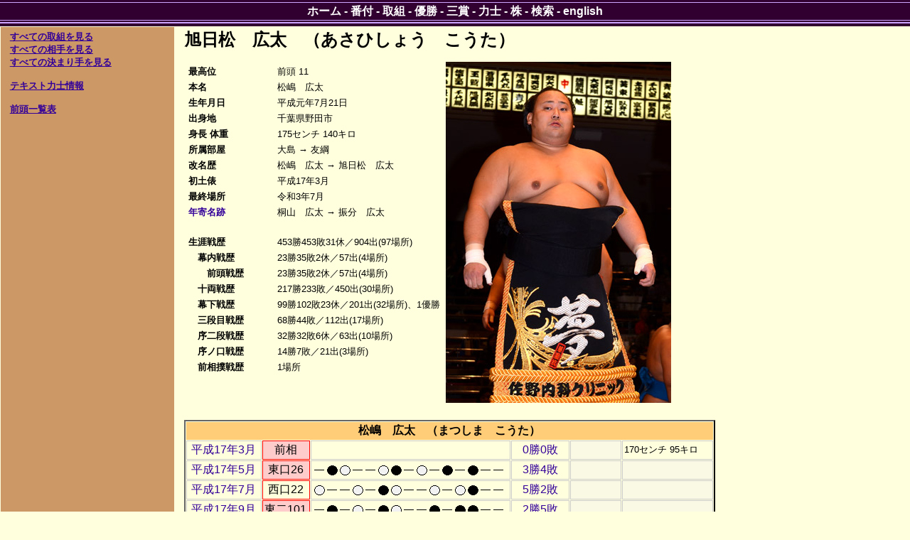

--- FILE ---
content_type: text/html; charset=utf-8
request_url: http://sumodb.sumogames.de/Rikishi.aspx?r=6531&l=j
body_size: 10997
content:


<!DOCTYPE html PUBLIC "-//W3C//DTD XHTML 1.0 Transitional//EN" "http://www.w3.org/TR/xhtml1/DTD/xhtml1-transitional.dtd">

<html xmlns="http://www.w3.org/1999/xhtml" >
<head><meta name="google-site-verification" content="Rek8qIcTIMRzIdPb0GEasAfYsajhqVKmwC9WwdCk3U0" /><title>
	旭日松　広太 力士情報
</title><link href="website.css" rel="stylesheet" type="text/css" />
<script type='text/javascript'>
window.onload = function()
{
    if (window.winOnLoad) window.winOnLoad();
}
window.onunload = function()
{
    if (window.winOnUnload) window.winOnUnload();
}
</script>
<script type='text/javascript' src='scripts/x_core.js'></script>
<script type='text/javascript' src='scripts/xselect.js'></script>
<!-- Add jQuery library -->
<script type="text/javascript" src="http://ajax.googleapis.com/ajax/libs/jquery/1.7/jquery.min.js"></script>
<!-- Add mousewheel plugin (this is optional) -->
<script type="text/javascript" src="scripts/jquery.mousewheel-3.0.6.pack.js"></script>
<!-- Add fancyBox main JS and CSS files -->
<script type="text/javascript" src="scripts/jquery.fancybox.js"></script>
<link rel="stylesheet" type="text/css" href="scripts/jquery.fancybox.css" media="screen" />
<!-- Add Button helper (this is optional)
<link rel="stylesheet" type="text/css" href="../source/helpers/jquery.fancybox-buttons.css?v=2.0.3" />
<script type="text/javascript" src="../source/helpers/jquery.fancybox-buttons.js?v=2.0.3"></script> -->
<!-- Add Thumbnail helper (this is optional)
<link rel="stylesheet" type="text/css" href="../source/helpers/jquery.fancybox-thumbs.css?v=2.0.3" />
<script type="text/javascript" src="../source/helpers/jquery.fancybox-thumbs.js?v=2.0.3"></script> -->


    <style>
        html, body, caption, td, th, select, option, input, h1, h2, h3, h4, h5, h6 {font-family: "ヒラギノ角ゴ Pro W3", "Hiragino Kaku Gothic Pro", Osaka, メイリオ, Meiryo, "ＭＳ Ｐゴシック", "MS PGothic", "ＭＳ ゴシック" , "MS Gothic", "Noto Sans CJK JP", TakaoPGothic, sans-serif;}
    </style>
</head>
<body>
    <div>
        
    <div class="content">
        <table class="layout">
            <tr>
                <td class="layoutleft">
    
                    <p><font size = '2'><b><u><a href='Rikishi_basho.aspx?r=6531&l=j'>すべての取組を見る</a></u></b><br />
<b><u><a href='Rikishi_opp.aspx?r=6531&l=j'>すべての相手を見る</a></u></b><br />
<b><u><a href='Rikishi_kim.aspx?r=6531&l=j'>すべての決まり手を見る</a></u></b><br />
<br /><b><u><a href='Rikishi.aspx?r=6531&t=1&l=j'>テキスト力士情報</a></u></b><br />
<br /><b><u><a href='Rikishi_stat.aspx?kaku=5&l=j'>前頭一覧表</a></u></b><br />
</font></p>

                </td>
                <td class="layoutright">
    
                    <h2>旭日松　広太　（あさひしょう　こうた）</h2>
<table class="rikishidata" border="0">
	<tr>
		<td><table class="rikishidata" border="0">
			<tr>
				<td class="cat">最高位</td><td class="val">前頭 11</td>
			</tr><tr>
				<td class="cat">本名</td><td class="val">松嶋　広太</td>
			</tr><tr>
				<td class="cat">生年月日</td><td class="val">平成元年7月21日</td>
			</tr><tr>
				<td class="cat">出身地</td><td class="val">千葉県野田市</td>
			</tr><tr>
				<td class="cat">身長 体重</td><td class="val">175センチ 140キロ</td>
			</tr><tr>
				<td class="cat">所属部屋</td><td class="val">大島 → 友綱</td>
			</tr><tr>
				<td class="cat">改名歴</td><td class="val">松嶋　広太 → 旭日松　広太</td>
			</tr><tr>
				<td class="cat">初土俵</td><td class="val">平成17年3月</td>
			</tr><tr>
				<td class="cat">最終場所</td><td class="val">令和3年7月</td>
			</tr><tr>
				<td class="cat"><a title='株歴史を見る' href='Kabu.aspx?rikishi=6531&l=j'>年寄名跡</a></td><td class="val">桐山　広太 → 振分　広太</td>
			</tr><tr>
				<td class="cat" colspan="2">&nbsp;</td>
			</tr><tr>
				<td class="cat">生涯戦歴</td><td class="val">453勝453敗31休／904出(97場所)</td>
			</tr><tr>
				<td class="cat">　幕内戦歴</td><td class="val">23勝35敗2休／57出(4場所)</td>
			</tr><tr>
				<td class="cat">　　前頭戦歴</td><td class="val">23勝35敗2休／57出(4場所)</td>
			</tr><tr>
				<td class="cat">　十両戦歴</td><td class="val">217勝233敗／450出(30場所)</td>
			</tr><tr>
				<td class="cat">　幕下戦歴</td><td class="val">99勝102敗23休／201出(32場所)、1優勝</td>
			</tr><tr>
				<td class="cat">　三段目戦歴</td><td class="val">68勝44敗／112出(17場所)</td>
			</tr><tr>
				<td class="cat">　序二段戦歴</td><td class="val">32勝32敗6休／63出(10場所)</td>
			</tr><tr>
				<td class="cat">　序ノ口戦歴</td><td class="val">14勝7敗／21出(3場所)</td>
			</tr><tr>
				<td class="cat">　前相撲戦歴</td><td class="val">1場所</td>
			</tr>
		</table></td><td><img src="pics/6531.jpg" style="border-width:0px;" /></td>
	</tr>
</table>
<br />
<table class="rikishi" border="0">
	<tr>
		<th colspan="6">松嶋　広太　（まつしま　こうた）</th>
	</tr><tr>
		<td><a href='Banzuke.aspx?b=200503&l=j#Mz'>平成17年3月</a></td><td class="debut" style="border-color:Red;">前相</td><td class="hoshi"></td><td class="wl"><a href='Rikishi_basho.aspx?r=6531&b=200503&l=j'>0勝0敗</a></td><td class="filler">&nbsp;</td><td class="prize">170センチ 95キロ</td>
	</tr><tr>
		<td><a href='Banzuke.aspx?b=200505&l=j#Jk'>平成17年5月</a></td><td class="debut" style="border-color:Red;">東口26</td><td class="hoshi"><img src="img/hoshi_yasumi.gif" border="0"><img src="img/hoshi_kuro.gif" border="0"><img src="img/hoshi_shiro.gif" border="0"><img src="img/hoshi_yasumi.gif" border="0"><img src="img/hoshi_yasumi.gif" border="0"><img src="img/hoshi_shiro.gif" border="0"><img src="img/hoshi_kuro.gif" border="0"><img src="img/hoshi_yasumi.gif" border="0"><img src="img/hoshi_shiro.gif" border="0"><img src="img/hoshi_yasumi.gif" border="0"><img src="img/hoshi_kuro.gif" border="0"><img src="img/hoshi_yasumi.gif" border="0"><img src="img/hoshi_kuro.gif" border="0"><img src="img/hoshi_yasumi.gif" border="0"><img src="img/hoshi_yasumi.gif" border="0"></td><td class="wl"><a href='Rikishi_basho.aspx?r=6531&b=200505&l=j'>3勝4敗</a></td><td class="filler">&nbsp;</td><td class="filler">&nbsp;</td>
	</tr><tr>
		<td><a href='Banzuke.aspx?b=200507&l=j#Jk'>平成17年7月</a></td><td style="border-color:Red;">西口22</td><td class="hoshi"><img src="img/hoshi_shiro.gif" border="0"><img src="img/hoshi_yasumi.gif" border="0"><img src="img/hoshi_yasumi.gif" border="0"><img src="img/hoshi_shiro.gif" border="0"><img src="img/hoshi_yasumi.gif" border="0"><img src="img/hoshi_kuro.gif" border="0"><img src="img/hoshi_shiro.gif" border="0"><img src="img/hoshi_yasumi.gif" border="0"><img src="img/hoshi_yasumi.gif" border="0"><img src="img/hoshi_shiro.gif" border="0"><img src="img/hoshi_yasumi.gif" border="0"><img src="img/hoshi_shiro.gif" border="0"><img src="img/hoshi_kuro.gif" border="0"><img src="img/hoshi_yasumi.gif" border="0"><img src="img/hoshi_yasumi.gif" border="0"></td><td class="wl"><a href='Rikishi_basho.aspx?r=6531&b=200507&l=j'>5勝2敗</a></td><td class="filler">&nbsp;</td><td class="filler">&nbsp;</td>
	</tr><tr>
		<td><a href='Banzuke.aspx?b=200509&l=j#Jd'>平成17年9月</a></td><td class="debut" style="border-color:Red;">東二101</td><td class="hoshi"><img src="img/hoshi_yasumi.gif" border="0"><img src="img/hoshi_kuro.gif" border="0"><img src="img/hoshi_yasumi.gif" border="0"><img src="img/hoshi_shiro.gif" border="0"><img src="img/hoshi_yasumi.gif" border="0"><img src="img/hoshi_kuro.gif" border="0"><img src="img/hoshi_shiro.gif" border="0"><img src="img/hoshi_yasumi.gif" border="0"><img src="img/hoshi_yasumi.gif" border="0"><img src="img/hoshi_kuro.gif" border="0"><img src="img/hoshi_yasumi.gif" border="0"><img src="img/hoshi_kuro.gif" border="0"><img src="img/hoshi_kuro.gif" border="0"><img src="img/hoshi_yasumi.gif" border="0"><img src="img/hoshi_yasumi.gif" border="0"></td><td class="wl"><a href='Rikishi_basho.aspx?r=6531&b=200509&l=j'>2勝5敗</a></td><td class="filler">&nbsp;</td><td class="filler">&nbsp;</td>
	</tr><tr>
		<th colspan="6">旭日松　広太　（あさひしょう　こうた）</th>
	</tr><tr>
		<td><a href='Banzuke.aspx?b=200511&l=j#Jk'>平成17年11月</a></td><td>西口2</td><td class="hoshi"><img src="img/hoshi_kuro.gif" border="0"><img src="img/hoshi_yasumi.gif" border="0"><img src="img/hoshi_shiro.gif" border="0"><img src="img/hoshi_yasumi.gif" border="0"><img src="img/hoshi_yasumi.gif" border="0"><img src="img/hoshi_shiro.gif" border="0"><img src="img/hoshi_yasumi.gif" border="0"><img src="img/hoshi_shiro.gif" border="0"><img src="img/hoshi_shiro.gif" border="0"><img src="img/hoshi_yasumi.gif" border="0"><img src="img/hoshi_yasumi.gif" border="0"><img src="img/hoshi_shiro.gif" border="0"><img src="img/hoshi_shiro.gif" border="0"><img src="img/hoshi_yasumi.gif" border="0"><img src="img/hoshi_yasumi.gif" border="0"></td><td class="wl"><a href='Rikishi_basho.aspx?r=6531&b=200511&l=j'>6勝1敗</a></td><td class="filler">&nbsp;</td><td class="filler">&nbsp;</td>
	</tr><tr>
		<td><a href='Banzuke.aspx?b=200601&l=j#Jd'>平成18年1月</a></td><td style="border-color:Red;">西二44</td><td class="hoshi"><img src="img/hoshi_yasumi.gif" border="0"><img src="img/hoshi_kuro.gif" border="0"><img src="img/hoshi_yasumi.gif" border="0"><img src="img/hoshi_shiro.gif" border="0"><img src="img/hoshi_yasumi.gif" border="0"><img src="img/hoshi_kuro.gif" border="0"><img src="img/hoshi_yasumi.gif" border="0"><img src="img/hoshi_kuro.gif" border="0"><img src="img/hoshi_yasumi.gif" border="0"><img src="img/hoshi_kuro.gif" border="0"><img src="img/hoshi_kuro.gif" border="0"><img src="img/hoshi_yasumi.gif" border="0"><img src="img/hoshi_yasumi.gif" border="0"><img src="img/hoshi_yasumi.gif" border="0"><img src="img/hoshi_kuro.gif" border="0"></td><td class="wl"><a href='Rikishi_basho.aspx?r=6531&b=200601&l=j'>1勝6敗</a></td><td class="filler">&nbsp;</td><td class="filler">&nbsp;</td>
	</tr><tr>
		<td><a href='Banzuke.aspx?b=200603&l=j#Jd'>平成18年3月</a></td><td>西二86</td><td class="hoshi"><img src="img/hoshi_yasumi.gif" border="0"><img src="img/hoshi_kuro.gif" border="0"><img src="img/hoshi_yasumi.gif" border="0"><img src="img/hoshi_shiro.gif" border="0"><img src="img/hoshi_shiro.gif" border="0"><img src="img/hoshi_yasumi.gif" border="0"><img src="img/hoshi_shiro.gif" border="0"><img src="img/hoshi_yasumi.gif" border="0"><img src="img/hoshi_yasumi.gif" border="0"><img src="img/hoshi_kuro.gif" border="0"><img src="img/hoshi_kuro.gif" border="0"><img src="img/hoshi_yasumi.gif" border="0"><img src="img/hoshi_kuro.gif" border="0"><img src="img/hoshi_yasumi.gif" border="0"><img src="img/hoshi_yasumi.gif" border="0"></td><td class="wl"><a href='Rikishi_basho.aspx?r=6531&b=200603&l=j'>3勝4敗</a></td><td class="filler">&nbsp;</td><td class="prize">172センチ 98.5キロ</td>
	</tr><tr>
		<td><a href='Banzuke.aspx?b=200605&l=j#Jd'>平成18年5月</a></td><td>西二108</td><td class="hoshi"><img src="img/hoshi_yasumi.gif" border="0"><img src="img/hoshi_shiro.gif" border="0"><img src="img/hoshi_yasumi.gif" border="0"><img src="img/hoshi_shiro.gif" border="0"><img src="img/hoshi_yasumi.gif" border="0"><img src="img/hoshi_kuro.gif" border="0"><img src="img/hoshi_yasumi.gif" border="0"><img src="img/hoshi_shiro.gif" border="0"><img src="img/hoshi_yasumi.gif" border="0"><img src="img/hoshi_shiro.gif" border="0"><img src="img/hoshi_shiro.gif" border="0"><img src="img/hoshi_yasumi.gif" border="0"><img src="img/hoshi_yasumi.gif" border="0"><img src="img/hoshi_yasumi.gif" border="0"><img src="img/hoshi_shiro.gif" border="0"></td><td class="wl"><a href='Rikishi_basho.aspx?r=6531&b=200605&l=j'>6勝1敗</a></td><td class="filler">&nbsp;</td><td class="filler">&nbsp;</td>
	</tr><tr>
		<td><a href='Banzuke.aspx?b=200607&l=j#Jd'>平成18年7月</a></td><td style="border-color:Red;">西二28</td><td class="hoshi"><img src="img/hoshi_yasumi.gif" border="0"><img src="img/hoshi_yasumi.gif" border="0"><img src="img/hoshi_yasumi.gif" border="0"><img src="img/hoshi_yasumi.gif" border="0"><img src="img/hoshi_yasumi.gif" border="0"><img src="img/hoshi_yasumi.gif" border="0"><img src="img/hoshi_yasumi.gif" border="0"><img src="img/hoshi_fusenpai.gif" border="0"><img src="img/hoshi_yasumi.gif" border="0"><img src="img/hoshi_yasumi.gif" border="0"><img src="img/hoshi_yasumi.gif" border="0"><img src="img/hoshi_yasumi.gif" border="0"><img src="img/hoshi_yasumi.gif" border="0"><img src="img/hoshi_yasumi.gif" border="0"><img src="img/hoshi_yasumi.gif" border="0"></td><td class="wl"><a href='Rikishi_basho.aspx?r=6531&b=200607&l=j'>0勝1敗6休</a></td><td class="filler">&nbsp;</td><td class="filler">&nbsp;</td>
	</tr><tr>
		<td><a href='Banzuke.aspx?b=200609&l=j#Jd'>平成18年9月</a></td><td>西二98</td><td class="hoshi"><img src="img/hoshi_yasumi.gif" border="0"><img src="img/hoshi_kuro.gif" border="0"><img src="img/hoshi_shiro.gif" border="0"><img src="img/hoshi_yasumi.gif" border="0"><img src="img/hoshi_yasumi.gif" border="0"><img src="img/hoshi_shiro.gif" border="0"><img src="img/hoshi_shiro.gif" border="0"><img src="img/hoshi_yasumi.gif" border="0"><img src="img/hoshi_yasumi.gif" border="0"><img src="img/hoshi_kuro.gif" border="0"><img src="img/hoshi_yasumi.gif" border="0"><img src="img/hoshi_kuro.gif" border="0"><img src="img/hoshi_kuro.gif" border="0"><img src="img/hoshi_yasumi.gif" border="0"><img src="img/hoshi_yasumi.gif" border="0"></td><td class="wl"><a href='Rikishi_basho.aspx?r=6531&b=200609&l=j'>3勝4敗</a></td><td class="filler">&nbsp;</td><td class="filler">&nbsp;</td>
	</tr><tr>
		<td><a href='Banzuke.aspx?b=200611&l=j#Jd'>平成18年11月</a></td><td>東二115</td><td class="hoshi"><img src="img/hoshi_shiro.gif" border="0"><img src="img/hoshi_yasumi.gif" border="0"><img src="img/hoshi_yasumi.gif" border="0"><img src="img/hoshi_shiro.gif" border="0"><img src="img/hoshi_kuro.gif" border="0"><img src="img/hoshi_yasumi.gif" border="0"><img src="img/hoshi_yasumi.gif" border="0"><img src="img/hoshi_shiro.gif" border="0"><img src="img/hoshi_yasumi.gif" border="0"><img src="img/hoshi_shiro.gif" border="0"><img src="img/hoshi_shiro.gif" border="0"><img src="img/hoshi_yasumi.gif" border="0"><img src="img/hoshi_yasumi.gif" border="0"><img src="img/hoshi_yasumi.gif" border="0"><img src="img/hoshi_shiro.gif" border="0"></td><td class="wl"><a href='Rikishi_basho.aspx?r=6531&b=200611&l=j'>6勝1敗</a></td><td class="filler">&nbsp;</td><td class="filler">&nbsp;</td>
	</tr><tr>
		<td><a href='Banzuke.aspx?b=200701&l=j#Jd'>平成19年1月</a></td><td>東二34</td><td class="hoshi"><img src="img/hoshi_yasumi.gif" border="0"><img src="img/hoshi_kuro.gif" border="0"><img src="img/hoshi_yasumi.gif" border="0"><img src="img/hoshi_shiro.gif" border="0"><img src="img/hoshi_yasumi.gif" border="0"><img src="img/hoshi_kuro.gif" border="0"><img src="img/hoshi_yasumi.gif" border="0"><img src="img/hoshi_shiro.gif" border="0"><img src="img/hoshi_yasumi.gif" border="0"><img src="img/hoshi_kuro.gif" border="0"><img src="img/hoshi_yasumi.gif" border="0"><img src="img/hoshi_kuro.gif" border="0"><img src="img/hoshi_kuro.gif" border="0"><img src="img/hoshi_yasumi.gif" border="0"><img src="img/hoshi_yasumi.gif" border="0"></td><td class="wl"><a href='Rikishi_basho.aspx?r=6531&b=200701&l=j'>2勝5敗</a></td><td class="filler">&nbsp;</td><td class="filler">&nbsp;</td>
	</tr><tr>
		<td><a href='Banzuke.aspx?b=200703&l=j#Jd'>平成19年3月</a></td><td>西二64</td><td class="hoshi"><img src="img/hoshi_shiro.gif" border="0"><img src="img/hoshi_yasumi.gif" border="0"><img src="img/hoshi_shiro.gif" border="0"><img src="img/hoshi_yasumi.gif" border="0"><img src="img/hoshi_kuro.gif" border="0"><img src="img/hoshi_yasumi.gif" border="0"><img src="img/hoshi_yasumi.gif" border="0"><img src="img/hoshi_kuro.gif" border="0"><img src="img/hoshi_yasumi.gif" border="0"><img src="img/hoshi_shiro.gif" border="0"><img src="img/hoshi_shiro.gif" border="0"><img src="img/hoshi_yasumi.gif" border="0"><img src="img/hoshi_yasumi.gif" border="0"><img src="img/hoshi_kuro.gif" border="0"><img src="img/hoshi_yasumi.gif" border="0"></td><td class="wl"><a href='Rikishi_basho.aspx?r=6531&b=200703&l=j'>4勝3敗</a></td><td class="filler">&nbsp;</td><td class="prize">172.5センチ 104キロ</td>
	</tr><tr>
		<td><a href='Banzuke.aspx?b=200705&l=j#Jd'>平成19年5月</a></td><td>東二37</td><td class="hoshi"><img src="img/hoshi_yasumi.gif" border="0"><img src="img/hoshi_shiro.gif" border="0"><img src="img/hoshi_shiro.gif" border="0"><img src="img/hoshi_yasumi.gif" border="0"><img src="img/hoshi_shiro.gif" border="0"><img src="img/hoshi_yasumi.gif" border="0"><img src="img/hoshi_shiro.gif" border="0"><img src="img/hoshi_yasumi.gif" border="0"><img src="img/hoshi_yasumi.gif" border="0"><img src="img/hoshi_kuro.gif" border="0"><img src="img/hoshi_kuro.gif" border="0"><img src="img/hoshi_yasumi.gif" border="0"><img src="img/hoshi_yasumi.gif" border="0"><img src="img/hoshi_yasumi.gif" border="0"><img src="img/hoshi_shiro.gif" border="0"></td><td class="wl"><a href='Rikishi_basho.aspx?r=6531&b=200705&l=j'>5勝2敗</a></td><td class="filler">&nbsp;</td><td class="filler">&nbsp;</td>
	</tr><tr>
		<td><a href='Banzuke.aspx?b=200707&l=j#Sd'>平成19年7月</a></td><td class="debut" style="border-color:Red;">東三100</td><td class="hoshi"><img src="img/hoshi_shiro.gif" border="0"><img src="img/hoshi_yasumi.gif" border="0"><img src="img/hoshi_yasumi.gif" border="0"><img src="img/hoshi_shiro.gif" border="0"><img src="img/hoshi_yasumi.gif" border="0"><img src="img/hoshi_shiro.gif" border="0"><img src="img/hoshi_yasumi.gif" border="0"><img src="img/hoshi_shiro.gif" border="0"><img src="img/hoshi_yasumi.gif" border="0"><img src="img/hoshi_kuro.gif" border="0"><img src="img/hoshi_yasumi.gif" border="0"><img src="img/hoshi_shiro.gif" border="0"><img src="img/hoshi_yasumi.gif" border="0"><img src="img/hoshi_yasumi.gif" border="0"><img src="img/hoshi_kuro.gif" border="0"></td><td class="wl"><a href='Rikishi_basho.aspx?r=6531&b=200707&l=j'>5勝2敗</a></td><td class="filler">&nbsp;</td><td class="filler">&nbsp;</td>
	</tr><tr>
		<td><a href='Banzuke.aspx?b=200709&l=j#Sd'>平成19年9月</a></td><td style="border-color:Red;">東三67</td><td class="hoshi"><img src="img/hoshi_shiro.gif" border="0"><img src="img/hoshi_yasumi.gif" border="0"><img src="img/hoshi_yasumi.gif" border="0"><img src="img/hoshi_kuro.gif" border="0"><img src="img/hoshi_yasumi.gif" border="0"><img src="img/hoshi_shiro.gif" border="0"><img src="img/hoshi_shiro.gif" border="0"><img src="img/hoshi_yasumi.gif" border="0"><img src="img/hoshi_kuro.gif" border="0"><img src="img/hoshi_yasumi.gif" border="0"><img src="img/hoshi_yasumi.gif" border="0"><img src="img/hoshi_kuro.gif" border="0"><img src="img/hoshi_yasumi.gif" border="0"><img src="img/hoshi_kuro.gif" border="0"><img src="img/hoshi_yasumi.gif" border="0"></td><td class="wl"><a href='Rikishi_basho.aspx?r=6531&b=200709&l=j'>3勝4敗</a></td><td class="filler">&nbsp;</td><td class="filler">&nbsp;</td>
	</tr><tr>
		<td><a href='Banzuke.aspx?b=200711&l=j#Sd'>平成19年11月</a></td><td>東三80</td><td class="hoshi"><img src="img/hoshi_shiro.gif" border="0"><img src="img/hoshi_yasumi.gif" border="0"><img src="img/hoshi_yasumi.gif" border="0"><img src="img/hoshi_shiro.gif" border="0"><img src="img/hoshi_yasumi.gif" border="0"><img src="img/hoshi_kuro.gif" border="0"><img src="img/hoshi_yasumi.gif" border="0"><img src="img/hoshi_shiro.gif" border="0"><img src="img/hoshi_yasumi.gif" border="0"><img src="img/hoshi_shiro.gif" border="0"><img src="img/hoshi_yasumi.gif" border="0"><img src="img/hoshi_shiro.gif" border="0"><img src="img/hoshi_yasumi.gif" border="0"><img src="img/hoshi_yasumi.gif" border="0"><img src="img/hoshi_shiro.gif" border="0"></td><td class="wl"><a href='Rikishi_basho.aspx?r=6531&b=200711&l=j'>6勝1敗</a></td><td class="filler">&nbsp;</td><td class="filler">&nbsp;</td>
	</tr><tr>
		<td><a href='Banzuke.aspx?b=200801&l=j#Sd'>平成20年1月</a></td><td style="border-color:Red;">西三22</td><td class="hoshi"><img src="img/hoshi_shiro.gif" border="0"><img src="img/hoshi_yasumi.gif" border="0"><img src="img/hoshi_yasumi.gif" border="0"><img src="img/hoshi_shiro.gif" border="0"><img src="img/hoshi_kuro.gif" border="0"><img src="img/hoshi_yasumi.gif" border="0"><img src="img/hoshi_yasumi.gif" border="0"><img src="img/hoshi_kuro.gif" border="0"><img src="img/hoshi_kuro.gif" border="0"><img src="img/hoshi_yasumi.gif" border="0"><img src="img/hoshi_yasumi.gif" border="0"><img src="img/hoshi_shiro.gif" border="0"><img src="img/hoshi_kuro.gif" border="0"><img src="img/hoshi_yasumi.gif" border="0"><img src="img/hoshi_yasumi.gif" border="0"></td><td class="wl"><a href='Rikishi_basho.aspx?r=6531&b=200801&l=j'>3勝4敗</a></td><td class="filler">&nbsp;</td><td class="filler">&nbsp;</td>
	</tr><tr>
		<td><a href='Banzuke.aspx?b=200803&l=j#Sd'>平成20年3月</a></td><td>西三33</td><td class="hoshi"><img src="img/hoshi_kuro.gif" border="0"><img src="img/hoshi_yasumi.gif" border="0"><img src="img/hoshi_shiro.gif" border="0"><img src="img/hoshi_yasumi.gif" border="0"><img src="img/hoshi_yasumi.gif" border="0"><img src="img/hoshi_shiro.gif" border="0"><img src="img/hoshi_shiro.gif" border="0"><img src="img/hoshi_yasumi.gif" border="0"><img src="img/hoshi_shiro.gif" border="0"><img src="img/hoshi_yasumi.gif" border="0"><img src="img/hoshi_yasumi.gif" border="0"><img src="img/hoshi_kuro.gif" border="0"><img src="img/hoshi_yasumi.gif" border="0"><img src="img/hoshi_kuro.gif" border="0"><img src="img/hoshi_yasumi.gif" border="0"></td><td class="wl"><a href='Rikishi_basho.aspx?r=6531&b=200803&l=j'>4勝3敗</a></td><td class="filler">&nbsp;</td><td class="prize">173センチ 112.1キロ</td>
	</tr><tr>
		<td><a href='Banzuke.aspx?b=200805&l=j#Sd'>平成20年5月</a></td><td style="border-color:Red;">東三18</td><td class="hoshi"><img src="img/hoshi_yasumi.gif" border="0"><img src="img/hoshi_shiro.gif" border="0"><img src="img/hoshi_shiro.gif" border="0"><img src="img/hoshi_yasumi.gif" border="0"><img src="img/hoshi_shiro.gif" border="0"><img src="img/hoshi_yasumi.gif" border="0"><img src="img/hoshi_kuro.gif" border="0"><img src="img/hoshi_yasumi.gif" border="0"><img src="img/hoshi_kuro.gif" border="0"><img src="img/hoshi_yasumi.gif" border="0"><img src="img/hoshi_shiro.gif" border="0"><img src="img/hoshi_yasumi.gif" border="0"><img src="img/hoshi_yasumi.gif" border="0"><img src="img/hoshi_yasumi.gif" border="0"><img src="img/hoshi_shiro.gif" border="0"></td><td class="wl"><a href='Rikishi_basho.aspx?r=6531&b=200805&l=j'>5勝2敗</a></td><td class="filler">&nbsp;</td><td class="filler">&nbsp;</td>
	</tr><tr>
		<td><a href='Banzuke.aspx?b=200807&l=j#Ms'>平成20年7月</a></td><td class="debut" style="border-color:Red;">西下57</td><td class="hoshi"><img src="img/hoshi_kuro.gif" border="0"><img src="img/hoshi_yasumi.gif" border="0"><img src="img/hoshi_yasumi.gif" border="0"><img src="img/hoshi_yasumi.gif" border="0"><img src="img/hoshi_yasumi.gif" border="0"><img src="img/hoshi_yasumi.gif" border="0"><img src="img/hoshi_yasumi.gif" border="0"><img src="img/hoshi_yasumi.gif" border="0"><img src="img/hoshi_yasumi.gif" border="0"><img src="img/hoshi_yasumi.gif" border="0"><img src="img/hoshi_yasumi.gif" border="0"><img src="img/hoshi_yasumi.gif" border="0"><img src="img/hoshi_yasumi.gif" border="0"><img src="img/hoshi_yasumi.gif" border="0"><img src="img/hoshi_yasumi.gif" border="0"></td><td class="wl"><a href='Rikishi_basho.aspx?r=6531&b=200807&l=j'>0勝1敗6休</a></td><td class="filler">&nbsp;</td><td class="filler">&nbsp;</td>
	</tr><tr>
		<td><a href='Banzuke.aspx?b=200809&l=j#Sd'>平成20年9月</a></td><td>西三32</td><td class="hoshi"><img src="img/hoshi_kuro.gif" border="0"><img src="img/hoshi_yasumi.gif" border="0"><img src="img/hoshi_kuro.gif" border="0"><img src="img/hoshi_yasumi.gif" border="0"><img src="img/hoshi_yasumi.gif" border="0"><img src="img/hoshi_kuro.gif" border="0"><img src="img/hoshi_kuro.gif" border="0"><img src="img/hoshi_yasumi.gif" border="0"><img src="img/hoshi_shiro.gif" border="0"><img src="img/hoshi_yasumi.gif" border="0"><img src="img/hoshi_yasumi.gif" border="0"><img src="img/hoshi_shiro.gif" border="0"><img src="img/hoshi_shiro.gif" border="0"><img src="img/hoshi_yasumi.gif" border="0"><img src="img/hoshi_yasumi.gif" border="0"></td><td class="wl"><a href='Rikishi_basho.aspx?r=6531&b=200809&l=j'>3勝4敗</a></td><td class="filler">&nbsp;</td><td class="filler">&nbsp;</td>
	</tr><tr>
		<td><a href='Banzuke.aspx?b=200811&l=j#Sd'>平成20年11月</a></td><td>西三41</td><td class="hoshi"><img src="img/hoshi_fusensho.gif" border="0"><img src="img/hoshi_yasumi.gif" border="0"><img src="img/hoshi_yasumi.gif" border="0"><img src="img/hoshi_shiro.gif" border="0"><img src="img/hoshi_shiro.gif" border="0"><img src="img/hoshi_yasumi.gif" border="0"><img src="img/hoshi_yasumi.gif" border="0"><img src="img/hoshi_shiro.gif" border="0"><img src="img/hoshi_yasumi.gif" border="0"><img src="img/hoshi_kuro.gif" border="0"><img src="img/hoshi_kuro.gif" border="0"><img src="img/hoshi_yasumi.gif" border="0"><img src="img/hoshi_yasumi.gif" border="0"><img src="img/hoshi_yasumi.gif" border="0"><img src="img/hoshi_shiro.gif" border="0"></td><td class="wl"><a href='Rikishi_basho.aspx?r=6531&b=200811&l=j'>5勝2敗</a></td><td class="filler">&nbsp;</td><td class="filler">&nbsp;</td>
	</tr><tr>
		<td><a href='Banzuke.aspx?b=200901&l=j#Sd'>平成21年1月</a></td><td>西三13</td><td class="hoshi"><img src="img/hoshi_yasumi.gif" border="0"><img src="img/hoshi_shiro.gif" border="0"><img src="img/hoshi_yasumi.gif" border="0"><img src="img/hoshi_shiro.gif" border="0"><img src="img/hoshi_kuro.gif" border="0"><img src="img/hoshi_yasumi.gif" border="0"><img src="img/hoshi_shiro.gif" border="0"><img src="img/hoshi_yasumi.gif" border="0"><img src="img/hoshi_yasumi.gif" border="0"><img src="img/hoshi_shiro.gif" border="0"><img src="img/hoshi_yasumi.gif" border="0"><img src="img/hoshi_kuro.gif" border="0"><img src="img/hoshi_yasumi.gif" border="0"><img src="img/hoshi_kuro.gif" border="0"><img src="img/hoshi_yasumi.gif" border="0"></td><td class="wl"><a href='Rikishi_basho.aspx?r=6531&b=200901&l=j'>4勝3敗</a></td><td class="filler">&nbsp;</td><td class="filler">&nbsp;</td>
	</tr><tr>
		<td><a href='Banzuke.aspx?b=200903&l=j#Sd'>平成21年3月</a></td><td>西三3</td><td class="hoshi"><img src="img/hoshi_yasumi.gif" border="0"><img src="img/hoshi_shiro.gif" border="0"><img src="img/hoshi_kuro.gif" border="0"><img src="img/hoshi_yasumi.gif" border="0"><img src="img/hoshi_kuro.gif" border="0"><img src="img/hoshi_yasumi.gif" border="0"><img src="img/hoshi_yasumi.gif" border="0"><img src="img/hoshi_shiro.gif" border="0"><img src="img/hoshi_shiro.gif" border="0"><img src="img/hoshi_yasumi.gif" border="0"><img src="img/hoshi_yasumi.gif" border="0"><img src="img/hoshi_kuro.gif" border="0"><img src="img/hoshi_yasumi.gif" border="0"><img src="img/hoshi_shiro.gif" border="0"><img src="img/hoshi_yasumi.gif" border="0"></td><td class="wl"><a href='Rikishi_basho.aspx?r=6531&b=200903&l=j'>4勝3敗</a></td><td class="filler">&nbsp;</td><td class="prize">173センチ 121.7キロ</td>
	</tr><tr>
		<td><a href='Banzuke.aspx?b=200905&l=j#Ms'>平成21年5月</a></td><td style="border-color:Red;">西下55</td><td class="hoshi"><img src="img/hoshi_yasumi.gif" border="0"><img src="img/hoshi_kuro.gif" border="0"><img src="img/hoshi_yasumi.gif" border="0"><img src="img/hoshi_shiro.gif" border="0"><img src="img/hoshi_yasumi.gif" border="0"><img src="img/hoshi_shiro.gif" border="0"><img src="img/hoshi_kuro.gif" border="0"><img src="img/hoshi_yasumi.gif" border="0"><img src="img/hoshi_yasumi.gif" border="0"><img src="img/hoshi_shiro.gif" border="0"><img src="img/hoshi_shiro.gif" border="0"><img src="img/hoshi_yasumi.gif" border="0"><img src="img/hoshi_yasumi.gif" border="0"><img src="img/hoshi_yasumi.gif" border="0"><img src="img/hoshi_kuro.gif" border="0"></td><td class="wl"><a href='Rikishi_basho.aspx?r=6531&b=200905&l=j'>4勝3敗</a></td><td class="filler">&nbsp;</td><td class="filler">&nbsp;</td>
	</tr><tr>
		<td><a href='Banzuke.aspx?b=200907&l=j#Ms'>平成21年7月</a></td><td style="border-color:Red;">東下45</td><td class="hoshi"><img src="img/hoshi_yasumi.gif" border="0"><img src="img/hoshi_kuro.gif" border="0"><img src="img/hoshi_kuro.gif" border="0"><img src="img/hoshi_yasumi.gif" border="0"><img src="img/hoshi_yasumi.gif" border="0"><img src="img/hoshi_kuro.gif" border="0"><img src="img/hoshi_yasumi.gif" border="0"><img src="img/hoshi_shiro.gif" border="0"><img src="img/hoshi_yasumi.gif" border="0"><img src="img/hoshi_shiro.gif" border="0"><img src="img/hoshi_shiro.gif" border="0"><img src="img/hoshi_yasumi.gif" border="0"><img src="img/hoshi_yasumi.gif" border="0"><img src="img/hoshi_kuro.gif" border="0"><img src="img/hoshi_yasumi.gif" border="0"></td><td class="wl"><a href='Rikishi_basho.aspx?r=6531&b=200907&l=j'>3勝4敗</a></td><td class="filler">&nbsp;</td><td class="filler">&nbsp;</td>
	</tr><tr>
		<td><a href='Banzuke.aspx?b=200909&l=j#Ms'>平成21年9月</a></td><td>西下56</td><td class="hoshi"><img src="img/hoshi_kuro.gif" border="0"><img src="img/hoshi_yasumi.gif" border="0"><img src="img/hoshi_yasumi.gif" border="0"><img src="img/hoshi_kuro.gif" border="0"><img src="img/hoshi_yasumi.gif" border="0"><img src="img/hoshi_shiro.gif" border="0"><img src="img/hoshi_kuro.gif" border="0"><img src="img/hoshi_yasumi.gif" border="0"><img src="img/hoshi_yasumi.gif" border="0"><img src="img/hoshi_shiro.gif" border="0"><img src="img/hoshi_kuro.gif" border="0"><img src="img/hoshi_yasumi.gif" border="0"><img src="img/hoshi_yasumi.gif" border="0"><img src="img/hoshi_kuro.gif" border="0"><img src="img/hoshi_yasumi.gif" border="0"></td><td class="wl"><a href='Rikishi_basho.aspx?r=6531&b=200909&l=j'>2勝5敗</a></td><td class="filler">&nbsp;</td><td class="filler">&nbsp;</td>
	</tr><tr>
		<td><a href='Banzuke.aspx?b=200911&l=j#Sd'>平成21年11月</a></td><td>東三22</td><td class="hoshi"><img src="img/hoshi_yasumi.gif" border="0"><img src="img/hoshi_kuro.gif" border="0"><img src="img/hoshi_shiro.gif" border="0"><img src="img/hoshi_yasumi.gif" border="0"><img src="img/hoshi_kuro.gif" border="0"><img src="img/hoshi_yasumi.gif" border="0"><img src="img/hoshi_yasumi.gif" border="0"><img src="img/hoshi_shiro.gif" border="0"><img src="img/hoshi_shiro.gif" border="0"><img src="img/hoshi_yasumi.gif" border="0"><img src="img/hoshi_kuro.gif" border="0"><img src="img/hoshi_yasumi.gif" border="0"><img src="img/hoshi_yasumi.gif" border="0"><img src="img/hoshi_shiro.gif" border="0"><img src="img/hoshi_yasumi.gif" border="0"></td><td class="wl"><a href='Rikishi_basho.aspx?r=6531&b=200911&l=j'>4勝3敗</a></td><td class="filler">&nbsp;</td><td class="filler">&nbsp;</td>
	</tr><tr>
		<td><a href='Banzuke.aspx?b=201001&l=j#Sd'>平成22年1月</a></td><td>東三11</td><td class="hoshi"><img src="img/hoshi_yasumi.gif" border="0"><img src="img/hoshi_kuro.gif" border="0"><img src="img/hoshi_yasumi.gif" border="0"><img src="img/hoshi_shiro.gif" border="0"><img src="img/hoshi_shiro.gif" border="0"><img src="img/hoshi_yasumi.gif" border="0"><img src="img/hoshi_yasumi.gif" border="0"><img src="img/hoshi_shiro.gif" border="0"><img src="img/hoshi_kuro.gif" border="0"><img src="img/hoshi_yasumi.gif" border="0"><img src="img/hoshi_kuro.gif" border="0"><img src="img/hoshi_yasumi.gif" border="0"><img src="img/hoshi_kuro.gif" border="0"><img src="img/hoshi_yasumi.gif" border="0"><img src="img/hoshi_yasumi.gif" border="0"></td><td class="wl"><a href='Rikishi_basho.aspx?r=6531&b=201001&l=j'>3勝4敗</a></td><td class="filler">&nbsp;</td><td class="filler">&nbsp;</td>
	</tr><tr>
		<td><a href='Banzuke.aspx?b=201003&l=j#Sd'>平成22年3月</a></td><td>東三23</td><td class="hoshi"><img src="img/hoshi_yasumi.gif" border="0"><img src="img/hoshi_shiro.gif" border="0"><img src="img/hoshi_shiro.gif" border="0"><img src="img/hoshi_yasumi.gif" border="0"><img src="img/hoshi_shiro.gif" border="0"><img src="img/hoshi_yasumi.gif" border="0"><img src="img/hoshi_yasumi.gif" border="0"><img src="img/hoshi_kuro.gif" border="0"><img src="img/hoshi_yasumi.gif" border="0"><img src="img/hoshi_kuro.gif" border="0"><img src="img/hoshi_kuro.gif" border="0"><img src="img/hoshi_yasumi.gif" border="0"><img src="img/hoshi_kuro.gif" border="0"><img src="img/hoshi_yasumi.gif" border="0"><img src="img/hoshi_yasumi.gif" border="0"></td><td class="wl"><a href='Rikishi_basho.aspx?r=6531&b=201003&l=j'>3勝4敗</a></td><td class="filler">&nbsp;</td><td class="prize">172センチ 119.3キロ</td>
	</tr><tr>
		<td><a href='Banzuke.aspx?b=201005&l=j#Sd'>平成22年5月</a></td><td>東三39</td><td class="hoshi"><img src="img/hoshi_kuro.gif" border="0"><img src="img/hoshi_yasumi.gif" border="0"><img src="img/hoshi_shiro.gif" border="0"><img src="img/hoshi_yasumi.gif" border="0"><img src="img/hoshi_shiro.gif" border="0"><img src="img/hoshi_yasumi.gif" border="0"><img src="img/hoshi_yasumi.gif" border="0"><img src="img/hoshi_shiro.gif" border="0"><img src="img/hoshi_shiro.gif" border="0"><img src="img/hoshi_yasumi.gif" border="0"><img src="img/hoshi_shiro.gif" border="0"><img src="img/hoshi_yasumi.gif" border="0"><img src="img/hoshi_yasumi.gif" border="0"><img src="img/hoshi_yasumi.gif" border="0"><img src="img/hoshi_shiro.gif" border="0"></td><td class="wl"><a href='Rikishi_basho.aspx?r=6531&b=201005&l=j'>6勝1敗</a></td><td class="filler">&nbsp;</td><td class="filler">&nbsp;</td>
	</tr><tr>
		<td><a href='Banzuke.aspx?b=201007&l=j#Ms'>平成22年7月</a></td><td>東下52</td><td class="hoshi"><img src="img/hoshi_yasumi.gif" border="0"><img src="img/hoshi_shiro.gif" border="0"><img src="img/hoshi_shiro.gif" border="0"><img src="img/hoshi_yasumi.gif" border="0"><img src="img/hoshi_yasumi.gif" border="0"><img src="img/hoshi_shiro.gif" border="0"><img src="img/hoshi_yasumi.gif" border="0"><img src="img/hoshi_shiro.gif" border="0"><img src="img/hoshi_kuro.gif" border="0"><img src="img/hoshi_yasumi.gif" border="0"><img src="img/hoshi_yasumi.gif" border="0"><img src="img/hoshi_shiro.gif" border="0"><img src="img/hoshi_yasumi.gif" border="0"><img src="img/hoshi_kuro.gif" border="0"><img src="img/hoshi_yasumi.gif" border="0"></td><td class="wl"><a href='Rikishi_basho.aspx?r=6531&b=201007&l=j'>5勝2敗</a></td><td class="filler">&nbsp;</td><td class="filler">&nbsp;</td>
	</tr><tr>
		<td><a href='Banzuke.aspx?b=201009&l=j#Ms'>平成22年9月</a></td><td style="border-color:Red;">東下32</td><td class="hoshi"><img src="img/hoshi_kuro.gif" border="0"><img src="img/hoshi_yasumi.gif" border="0"><img src="img/hoshi_yasumi.gif" border="0"><img src="img/hoshi_kuro.gif" border="0"><img src="img/hoshi_yasumi.gif" border="0"><img src="img/hoshi_kuro.gif" border="0"><img src="img/hoshi_yasumi.gif" border="0"><img src="img/hoshi_shiro.gif" border="0"><img src="img/hoshi_yasumi.gif" border="0"><img src="img/hoshi_shiro.gif" border="0"><img src="img/hoshi_yasumi.gif" border="0"><img src="img/hoshi_shiro.gif" border="0"><img src="img/hoshi_yasumi.gif" border="0"><img src="img/hoshi_kuro.gif" border="0"><img src="img/hoshi_yasumi.gif" border="0"></td><td class="wl"><a href='Rikishi_basho.aspx?r=6531&b=201009&l=j'>3勝4敗</a></td><td class="filler">&nbsp;</td><td class="filler">&nbsp;</td>
	</tr><tr>
		<td><a href='Banzuke.aspx?b=201011&l=j#Ms'>平成22年11月</a></td><td>西下37</td><td class="hoshi"><img src="img/hoshi_kuro.gif" border="0"><img src="img/hoshi_yasumi.gif" border="0"><img src="img/hoshi_shiro.gif" border="0"><img src="img/hoshi_yasumi.gif" border="0"><img src="img/hoshi_yasumi.gif" border="0"><img src="img/hoshi_shiro.gif" border="0"><img src="img/hoshi_yasumi.gif" border="0"><img src="img/hoshi_shiro.gif" border="0"><img src="img/hoshi_yasumi.gif" border="0"><img src="img/hoshi_kuro.gif" border="0"><img src="img/hoshi_shiro.gif" border="0"><img src="img/hoshi_yasumi.gif" border="0"><img src="img/hoshi_yasumi.gif" border="0"><img src="img/hoshi_shiro.gif" border="0"><img src="img/hoshi_yasumi.gif" border="0"></td><td class="wl"><a href='Rikishi_basho.aspx?r=6531&b=201011&l=j'>5勝2敗</a></td><td class="filler">&nbsp;</td><td class="prize">172センチ 128キロ</td>
	</tr><tr>
		<td><a href='Banzuke.aspx?b=201101&l=j#Ms'>平成23年1月</a></td><td style="border-color:Red;">西下24</td><td class="hoshi"><img src="img/hoshi_shiro.gif" border="0"><img src="img/hoshi_yasumi.gif" border="0"><img src="img/hoshi_yasumi.gif" border="0"><img src="img/hoshi_kuro.gif" border="0"><img src="img/hoshi_yasumi.gif" border="0"><img src="img/hoshi_shiro.gif" border="0"><img src="img/hoshi_yasumi.gif" border="0"><img src="img/hoshi_shiro.gif" border="0"><img src="img/hoshi_kuro.gif" border="0"><img src="img/hoshi_yasumi.gif" border="0"><img src="img/hoshi_yasumi.gif" border="0"><img src="img/hoshi_kuro.gif" border="0"><img src="img/hoshi_shiro.gif" border="0"><img src="img/hoshi_yasumi.gif" border="0"><img src="img/hoshi_yasumi.gif" border="0"></td><td class="wl"><a href='Rikishi_basho.aspx?r=6531&b=201101&l=j'>4勝3敗</a></td><td class="filler">&nbsp;</td><td class="filler">&nbsp;</td>
	</tr><tr>
		<td><a href='Banzuke.aspx?b=201105&l=j#Ms'>平成23年5月</a></td><td style="border-color:Red;">東下21</td><td class="hoshi"><img src="img/hoshi_shiro.gif" border="0"><img src="img/hoshi_yasumi.gif" border="0"><img src="img/hoshi_yasumi.gif" border="0"><img src="img/hoshi_kuro.gif" border="0"><img src="img/hoshi_yasumi.gif" border="0"><img src="img/hoshi_kuro.gif" border="0"><img src="img/hoshi_yasumi.gif" border="0"><img src="img/hoshi_shiro.gif" border="0"><img src="img/hoshi_yasumi.gif" border="0"><img src="img/hoshi_shiro.gif" border="0"><img src="img/hoshi_yasumi.gif" border="0"><img src="img/hoshi_shiro.gif" border="0"><img src="img/hoshi_yasumi.gif" border="0"><img src="img/hoshi_kuro.gif" border="0"><img src="img/hoshi_yasumi.gif" border="0"></td><td class="wl"><a href='Rikishi_basho.aspx?r=6531&b=201105&l=j'>4勝3敗</a></td><td class="filler">&nbsp;</td><td class="filler">&nbsp;</td>
	</tr><tr>
		<td><a href='Banzuke.aspx?b=201107&l=j#Ms'>平成23年7月</a></td><td style="border-color:Red;">西下10</td><td class="hoshi"><img src="img/hoshi_yasumi.gif" border="0"><img src="img/hoshi_shiro.gif" border="0"><img src="img/hoshi_yasumi.gif" border="0"><img src="img/hoshi_kuro.gif" border="0"><img src="img/hoshi_yasumi.gif" border="0"><img src="img/hoshi_shiro.gif" border="0"><img src="img/hoshi_yasumi.gif" border="0"><img src="img/hoshi_kuro.gif" border="0"><img src="img/hoshi_yasumi.gif" border="0"><img src="img/hoshi_kuro.gif" border="0"><img src="img/hoshi_yasumi.gif" border="0"><img src="img/hoshi_kuro.gif" border="0"><img src="img/hoshi_shiro.gif" border="0"><img src="img/hoshi_yasumi.gif" border="0"><img src="img/hoshi_yasumi.gif" border="0"></td><td class="wl"><a href='Rikishi_basho.aspx?r=6531&b=201107&l=j'>3勝4敗</a></td><td class="filler">&nbsp;</td><td class="filler">&nbsp;</td>
	</tr><tr>
		<td><a href='Banzuke.aspx?b=201109&l=j#Ms'>平成23年9月</a></td><td>西下12</td><td class="hoshi"><img src="img/hoshi_yasumi.gif" border="0"><img src="img/hoshi_shiro.gif" border="0"><img src="img/hoshi_yasumi.gif" border="0"><img src="img/hoshi_shiro.gif" border="0"><img src="img/hoshi_yasumi.gif" border="0"><img src="img/hoshi_shiro.gif" border="0"><img src="img/hoshi_yasumi.gif" border="0"><img src="img/hoshi_shiro.gif" border="0"><img src="img/hoshi_shiro.gif" border="0"><img src="img/hoshi_yasumi.gif" border="0"><img src="img/hoshi_shiro.gif" border="0"><img src="img/hoshi_yasumi.gif" border="0"><img src="img/hoshi_shiro.gif" border="0"><img src="img/hoshi_yasumi.gif" border="0"><img src="img/hoshi_yasumi.gif" border="0"></td><td class="wl"><a href='Rikishi_basho.aspx?r=6531&b=201109&l=j'>7勝0敗 優</a></td><td class="prize">優勝</td><td class="filler">&nbsp;</td>
	</tr><tr>
		<td><a href='Banzuke.aspx?b=201111&l=j#J'>平成23年11月</a></td><td class="debut" style="border-color:Red;">東十13</td><td class="hoshi"><img src="img/hoshi_shiro.gif" border="0"><img src="img/hoshi_kuro.gif" border="0"><img src="img/hoshi_kuro.gif" border="0"><img src="img/hoshi_shiro.gif" border="0"><img src="img/hoshi_shiro.gif" border="0"><img src="img/hoshi_kuro.gif" border="0"><img src="img/hoshi_kuro.gif" border="0"><img src="img/hoshi_shiro.gif" border="0"><img src="img/hoshi_kuro.gif" border="0"><img src="img/hoshi_shiro.gif" border="0"><img src="img/hoshi_shiro.gif" border="0"><img src="img/hoshi_shiro.gif" border="0"><img src="img/hoshi_kuro.gif" border="0"><img src="img/hoshi_shiro.gif" border="0"><img src="img/hoshi_kuro.gif" border="0"></td><td class="wl"><a href='Rikishi_basho.aspx?r=6531&b=201111&l=j'>8勝7敗</a></td><td class="filler">&nbsp;</td><td class="prize">172センチ 128キロ</td>
	</tr><tr>
		<td><a href='Banzuke.aspx?b=201201&l=j#J'>平成24年1月</a></td><td style="border-color:Red;">東十10</td><td class="hoshi"><img src="img/hoshi_shiro.gif" border="0"><img src="img/hoshi_shiro.gif" border="0"><img src="img/hoshi_kuro.gif" border="0"><img src="img/hoshi_shiro.gif" border="0"><img src="img/hoshi_shiro.gif" border="0"><img src="img/hoshi_shiro.gif" border="0"><img src="img/hoshi_shiro.gif" border="0"><img src="img/hoshi_shiro.gif" border="0"><img src="img/hoshi_kuro.gif" border="0"><img src="img/hoshi_kuro.gif" border="0"><img src="img/hoshi_kuro.gif" border="0"><img src="img/hoshi_kuro.gif" border="0"><img src="img/hoshi_kuro.gif" border="0"><img src="img/hoshi_shiro.gif" border="0"><img src="img/hoshi_shiro.gif" border="0"></td><td class="wl"><a href='Rikishi_basho.aspx?r=6531&b=201201&l=j'>9勝6敗</a></td><td class="filler">&nbsp;</td><td class="filler">&nbsp;</td>
	</tr><tr>
		<td><a href='Banzuke.aspx?b=201203&l=j#J'>平成24年3月</a></td><td style="border-color:Red;">東十4</td><td class="hoshi"><img src="img/hoshi_kuro.gif" border="0"><img src="img/hoshi_kuro.gif" border="0"><img src="img/hoshi_kuro.gif" border="0"><img src="img/hoshi_shiro.gif" border="0"><img src="img/hoshi_shiro.gif" border="0"><img src="img/hoshi_shiro.gif" border="0"><img src="img/hoshi_shiro.gif" border="0"><img src="img/hoshi_shiro.gif" border="0"><img src="img/hoshi_shiro.gif" border="0"><img src="img/hoshi_shiro.gif" border="0"><img src="img/hoshi_shiro.gif" border="0"><img src="img/hoshi_shiro.gif" border="0"><img src="img/hoshi_kuro.gif" border="0"><img src="img/hoshi_kuro.gif" border="0"><img src="img/hoshi_kuro.gif" border="0"></td><td class="wl"><a href='Rikishi_basho.aspx?r=6531&b=201203&l=j'>9勝6敗</a></td><td class="filler">&nbsp;</td><td class="filler">&nbsp;</td>
	</tr><tr>
		<td><a href='Banzuke.aspx?b=201205&l=j#J'>平成24年5月</a></td><td style="border-color:Red;">東十1</td><td class="hoshi"><img src="img/hoshi_kuro.gif" border="0"><img src="img/hoshi_kuro.gif" border="0"><img src="img/hoshi_kuro.gif" border="0"><img src="img/hoshi_kuro.gif" border="0"><img src="img/hoshi_kuro.gif" border="0"><img src="img/hoshi_kuro.gif" border="0"><img src="img/hoshi_kuro.gif" border="0"><img src="img/hoshi_kuro.gif" border="0"><img src="img/hoshi_kuro.gif" border="0"><img src="img/hoshi_kuro.gif" border="0"><img src="img/hoshi_shiro.gif" border="0"><img src="img/hoshi_shiro.gif" border="0"><img src="img/hoshi_shiro.gif" border="0"><img src="img/hoshi_shiro.gif" border="0"><img src="img/hoshi_shiro.gif" border="0"></td><td class="wl"><a href='Rikishi_basho.aspx?r=6531&b=201205&l=j'>5勝10敗</a></td><td class="filler">&nbsp;</td><td class="filler">&nbsp;</td>
	</tr><tr>
		<td><a href='Banzuke.aspx?b=201207&l=j#J'>平成24年7月</a></td><td>西十4</td><td class="hoshi"><img src="img/hoshi_shiro.gif" border="0"><img src="img/hoshi_shiro.gif" border="0"><img src="img/hoshi_shiro.gif" border="0"><img src="img/hoshi_kuro.gif" border="0"><img src="img/hoshi_shiro.gif" border="0"><img src="img/hoshi_shiro.gif" border="0"><img src="img/hoshi_kuro.gif" border="0"><img src="img/hoshi_shiro.gif" border="0"><img src="img/hoshi_kuro.gif" border="0"><img src="img/hoshi_shiro.gif" border="0"><img src="img/hoshi_kuro.gif" border="0"><img src="img/hoshi_shiro.gif" border="0"><img src="img/hoshi_shiro.gif" border="0"><img src="img/hoshi_shiro.gif" border="0"><img src="img/hoshi_kuro.gif" border="0"></td><td class="wl"><a href='Rikishi_basho.aspx?r=6531&b=201207&l=j'>10勝5敗</a></td><td class="filler">&nbsp;</td><td class="filler">&nbsp;</td>
	</tr><tr>
		<td><a href='Banzuke.aspx?b=201209&l=j#M'>平成24年9月</a></td><td class="debut" style="border-color:Red;">東前14</td><td class="hoshi"><img src="img/hoshi_shiro.gif" border="0"><img src="img/hoshi_kuro.gif" border="0"><img src="img/hoshi_shiro.gif" border="0"><img src="img/hoshi_shiro.gif" border="0"><img src="img/hoshi_shiro.gif" border="0"><img src="img/hoshi_shiro.gif" border="0"><img src="img/hoshi_kuro.gif" border="0"><img src="img/hoshi_shiro.gif" border="0"><img src="img/hoshi_kuro.gif" border="0"><img src="img/hoshi_kuro.gif" border="0"><img src="img/hoshi_kuro.gif" border="0"><img src="img/hoshi_shiro.gif" border="0"><img src="img/hoshi_shiro.gif" border="0"><img src="img/hoshi_kuro.gif" border="0"><img src="img/hoshi_kuro.gif" border="0"></td><td class="wl"><a href='Rikishi_basho.aspx?r=6531&b=201209&l=j'>8勝7敗</a></td><td class="filler">&nbsp;</td><td class="filler">&nbsp;</td>
	</tr><tr>
		<td><a href='Banzuke.aspx?b=201211&l=j#M'>平成24年11月</a></td><td style="border-color:Red;">東前11</td><td class="hoshi"><img src="img/hoshi_shiro.gif" border="0"><img src="img/hoshi_kuro.gif" border="0"><img src="img/hoshi_kuro.gif" border="0"><img src="img/hoshi_shiro.gif" border="0"><img src="img/hoshi_kuro.gif" border="0"><img src="img/hoshi_shiro.gif" border="0"><img src="img/hoshi_shiro.gif" border="0"><img src="img/hoshi_kuro.gif" border="0"><img src="img/hoshi_shiro.gif" border="0"><img src="img/hoshi_kuro.gif" border="0"><img src="img/hoshi_shiro.gif" border="0"><img src="img/hoshi_kuro.gif" border="0"><img src="img/hoshi_kuro.gif" border="0"><img src="img/hoshi_kuro.gif" border="0"><img src="img/hoshi_kuro.gif" border="0"></td><td class="wl"><a href='Rikishi_basho.aspx?r=6531&b=201211&l=j'>6勝9敗</a></td><td class="filler">&nbsp;</td><td class="prize">175センチ 140キロ</td>
	</tr><tr>
		<td><a href='Banzuke.aspx?b=201301&l=j#M'>平成25年1月</a></td><td>西前13</td><td class="hoshi"><img src="img/hoshi_kuro.gif" border="0"><img src="img/hoshi_shiro.gif" border="0"><img src="img/hoshi_kuro.gif" border="0"><img src="img/hoshi_kuro.gif" border="0"><img src="img/hoshi_shiro.gif" border="0"><img src="img/hoshi_shiro.gif" border="0"><img src="img/hoshi_kuro.gif" border="0"><img src="img/hoshi_kuro.gif" border="0"><img src="img/hoshi_kuro.gif" border="0"><img src="img/hoshi_kuro.gif" border="0"><img src="img/hoshi_kuro.gif" border="0"><img src="img/hoshi_shiro.gif" border="0"><img src="img/hoshi_kuro.gif" border="0"><img src="img/hoshi_kuro.gif" border="0"><img src="img/hoshi_kuro.gif" border="0"></td><td class="wl"><a href='Rikishi_basho.aspx?r=6531&b=201301&l=j'>4勝11敗</a></td><td class="filler">&nbsp;</td><td class="filler">&nbsp;</td>
	</tr><tr>
		<td><a href='Banzuke.aspx?b=201303&l=j#J'>平成25年3月</a></td><td>東十3</td><td class="hoshi"><img src="img/hoshi_shiro.gif" border="0"><img src="img/hoshi_kuro.gif" border="0"><img src="img/hoshi_shiro.gif" border="0"><img src="img/hoshi_shiro.gif" border="0"><img src="img/hoshi_kuro.gif" border="0"><img src="img/hoshi_shiro.gif" border="0"><img src="img/hoshi_kuro.gif" border="0"><img src="img/hoshi_shiro.gif" border="0"><img src="img/hoshi_shiro.gif" border="0"><img src="img/hoshi_shiro.gif" border="0"><img src="img/hoshi_shiro.gif" border="0"><img src="img/hoshi_kuro.gif" border="0"><img src="img/hoshi_kuro.gif" border="0"><img src="img/hoshi_kuro.gif" border="0"><img src="img/hoshi_kuro.gif" border="0"></td><td class="wl"><a href='Rikishi_basho.aspx?r=6531&b=201303&l=j'>8勝7敗</a></td><td class="filler">&nbsp;</td><td class="filler">&nbsp;</td>
	</tr><tr>
		<td><a href='Banzuke.aspx?b=201305&l=j#J'>平成25年5月</a></td><td>西十1</td><td class="hoshi"><img src="img/hoshi_kuro.gif" border="0"><img src="img/hoshi_kuro.gif" border="0"><img src="img/hoshi_kuro.gif" border="0"><img src="img/hoshi_shiro.gif" border="0"><img src="img/hoshi_kuro.gif" border="0"><img src="img/hoshi_shiro.gif" border="0"><img src="img/hoshi_kuro.gif" border="0"><img src="img/hoshi_shiro.gif" border="0"><img src="img/hoshi_kuro.gif" border="0"><img src="img/hoshi_kuro.gif" border="0"><img src="img/hoshi_kuro.gif" border="0"><img src="img/hoshi_kuro.gif" border="0"><img src="img/hoshi_kuro.gif" border="0"><img src="img/hoshi_shiro.gif" border="0"><img src="img/hoshi_kuro.gif" border="0"></td><td class="wl"><a href='Rikishi_basho.aspx?r=6531&b=201305&l=j'>4勝11敗</a></td><td class="filler">&nbsp;</td><td class="filler">&nbsp;</td>
	</tr><tr>
		<td><a href='Banzuke.aspx?b=201307&l=j#J'>平成25年7月</a></td><td>東十7</td><td class="hoshi"><img src="img/hoshi_kuro.gif" border="0"><img src="img/hoshi_shiro.gif" border="0"><img src="img/hoshi_shiro.gif" border="0"><img src="img/hoshi_shiro.gif" border="0"><img src="img/hoshi_shiro.gif" border="0"><img src="img/hoshi_kuro.gif" border="0"><img src="img/hoshi_kuro.gif" border="0"><img src="img/hoshi_kuro.gif" border="0"><img src="img/hoshi_kuro.gif" border="0"><img src="img/hoshi_kuro.gif" border="0"><img src="img/hoshi_shiro.gif" border="0"><img src="img/hoshi_shiro.gif" border="0"><img src="img/hoshi_shiro.gif" border="0"><img src="img/hoshi_shiro.gif" border="0"><img src="img/hoshi_shiro.gif" border="0"></td><td class="wl"><a href='Rikishi_basho.aspx?r=6531&b=201307&l=j'>9勝6敗</a></td><td class="filler">&nbsp;</td><td class="filler">&nbsp;</td>
	</tr><tr>
		<td><a href='Banzuke.aspx?b=201309&l=j#M'>平成25年9月</a></td><td>東前16</td><td class="hoshi"><img src="img/hoshi_kuro.gif" border="0"><img src="img/hoshi_shiro.gif" border="0"><img src="img/hoshi_shiro.gif" border="0"><img src="img/hoshi_shiro.gif" border="0"><img src="img/hoshi_kuro.gif" border="0"><img src="img/hoshi_kuro.gif" border="0"><img src="img/hoshi_kuro.gif" border="0"><img src="img/hoshi_kuro.gif" border="0"><img src="img/hoshi_kuro.gif" border="0"><img src="img/hoshi_fusenpai.gif" border="0"><img src="img/hoshi_yasumi.gif" border="0"><img src="img/hoshi_yasumi.gif" border="0"><img src="img/hoshi_kuro.gif" border="0"><img src="img/hoshi_shiro.gif" border="0"><img src="img/hoshi_shiro.gif" border="0"></td><td class="wl"><a href='Rikishi_basho.aspx?r=6531&b=201309&l=j'>5勝8敗2休</a></td><td class="filler">&nbsp;</td><td class="filler">&nbsp;</td>
	</tr><tr>
		<td><a href='Banzuke.aspx?b=201311&l=j#J'>平成25年11月</a></td><td>西十4</td><td class="hoshi"><img src="img/hoshi_shiro.gif" border="0"><img src="img/hoshi_shiro.gif" border="0"><img src="img/hoshi_shiro.gif" border="0"><img src="img/hoshi_shiro.gif" border="0"><img src="img/hoshi_kuro.gif" border="0"><img src="img/hoshi_shiro.gif" border="0"><img src="img/hoshi_kuro.gif" border="0"><img src="img/hoshi_shiro.gif" border="0"><img src="img/hoshi_kuro.gif" border="0"><img src="img/hoshi_shiro.gif" border="0"><img src="img/hoshi_kuro.gif" border="0"><img src="img/hoshi_kuro.gif" border="0"><img src="img/hoshi_shiro.gif" border="0"><img src="img/hoshi_shiro.gif" border="0"><img src="img/hoshi_kuro.gif" border="0"></td><td class="wl"><a href='Rikishi_basho.aspx?r=6531&b=201311&l=j'>9勝6敗</a></td><td class="filler">&nbsp;</td><td class="prize">174センチ 144.6キロ</td>
	</tr><tr>
		<td><a href='Banzuke.aspx?b=201401&l=j#J'>平成26年1月</a></td><td>東十1</td><td class="hoshi"><img src="img/hoshi_kuro.gif" border="0"><img src="img/hoshi_kuro.gif" border="0"><img src="img/hoshi_kuro.gif" border="0"><img src="img/hoshi_kuro.gif" border="0"><img src="img/hoshi_shiro.gif" border="0"><img src="img/hoshi_shiro.gif" border="0"><img src="img/hoshi_shiro.gif" border="0"><img src="img/hoshi_shiro.gif" border="0"><img src="img/hoshi_kuro.gif" border="0"><img src="img/hoshi_kuro.gif" border="0"><img src="img/hoshi_kuro.gif" border="0"><img src="img/hoshi_kuro.gif" border="0"><img src="img/hoshi_shiro.gif" border="0"><img src="img/hoshi_shiro.gif" border="0"><img src="img/hoshi_fusensho.gif" border="0"></td><td class="wl"><a href='Rikishi_basho.aspx?r=6531&b=201401&l=j'>7勝8敗</a></td><td class="filler">&nbsp;</td><td class="filler">&nbsp;</td>
	</tr><tr>
		<td><a href='Banzuke.aspx?b=201403&l=j#J'>平成26年3月</a></td><td>東十2</td><td class="hoshi"><img src="img/hoshi_shiro.gif" border="0"><img src="img/hoshi_kuro.gif" border="0"><img src="img/hoshi_kuro.gif" border="0"><img src="img/hoshi_kuro.gif" border="0"><img src="img/hoshi_kuro.gif" border="0"><img src="img/hoshi_kuro.gif" border="0"><img src="img/hoshi_shiro.gif" border="0"><img src="img/hoshi_shiro.gif" border="0"><img src="img/hoshi_kuro.gif" border="0"><img src="img/hoshi_shiro.gif" border="0"><img src="img/hoshi_shiro.gif" border="0"><img src="img/hoshi_shiro.gif" border="0"><img src="img/hoshi_kuro.gif" border="0"><img src="img/hoshi_shiro.gif" border="0"><img src="img/hoshi_kuro.gif" border="0"></td><td class="wl"><a href='Rikishi_basho.aspx?r=6531&b=201403&l=j'>7勝8敗</a></td><td class="filler">&nbsp;</td><td class="filler">&nbsp;</td>
	</tr><tr>
		<td><a href='Banzuke.aspx?b=201405&l=j#J'>平成26年5月</a></td><td>東十3</td><td class="hoshi"><img src="img/hoshi_kuro.gif" border="0"><img src="img/hoshi_kuro.gif" border="0"><img src="img/hoshi_shiro.gif" border="0"><img src="img/hoshi_kuro.gif" border="0"><img src="img/hoshi_kuro.gif" border="0"><img src="img/hoshi_shiro.gif" border="0"><img src="img/hoshi_shiro.gif" border="0"><img src="img/hoshi_kuro.gif" border="0"><img src="img/hoshi_kuro.gif" border="0"><img src="img/hoshi_kuro.gif" border="0"><img src="img/hoshi_kuro.gif" border="0"><img src="img/hoshi_shiro.gif" border="0"><img src="img/hoshi_kuro.gif" border="0"><img src="img/hoshi_shiro.gif" border="0"><img src="img/hoshi_kuro.gif" border="0"></td><td class="wl"><a href='Rikishi_basho.aspx?r=6531&b=201405&l=j'>5勝10敗</a></td><td class="filler">&nbsp;</td><td class="filler">&nbsp;</td>
	</tr><tr>
		<td><a href='Banzuke.aspx?b=201407&l=j#J'>平成26年7月</a></td><td>東十8</td><td class="hoshi"><img src="img/hoshi_shiro.gif" border="0"><img src="img/hoshi_kuro.gif" border="0"><img src="img/hoshi_shiro.gif" border="0"><img src="img/hoshi_kuro.gif" border="0"><img src="img/hoshi_kuro.gif" border="0"><img src="img/hoshi_shiro.gif" border="0"><img src="img/hoshi_kuro.gif" border="0"><img src="img/hoshi_kuro.gif" border="0"><img src="img/hoshi_shiro.gif" border="0"><img src="img/hoshi_shiro.gif" border="0"><img src="img/hoshi_kuro.gif" border="0"><img src="img/hoshi_kuro.gif" border="0"><img src="img/hoshi_shiro.gif" border="0"><img src="img/hoshi_kuro.gif" border="0"><img src="img/hoshi_kuro.gif" border="0"></td><td class="wl"><a href='Rikishi_basho.aspx?r=6531&b=201407&l=j'>6勝9敗</a></td><td class="filler">&nbsp;</td><td class="filler">&nbsp;</td>
	</tr><tr>
		<td><a href='Banzuke.aspx?b=201409&l=j#J'>平成26年9月</a></td><td>東十11</td><td class="hoshi"><img src="img/hoshi_shiro.gif" border="0"><img src="img/hoshi_shiro.gif" border="0"><img src="img/hoshi_kuro.gif" border="0"><img src="img/hoshi_kuro.gif" border="0"><img src="img/hoshi_kuro.gif" border="0"><img src="img/hoshi_kuro.gif" border="0"><img src="img/hoshi_shiro.gif" border="0"><img src="img/hoshi_shiro.gif" border="0"><img src="img/hoshi_shiro.gif" border="0"><img src="img/hoshi_shiro.gif" border="0"><img src="img/hoshi_shiro.gif" border="0"><img src="img/hoshi_kuro.gif" border="0"><img src="img/hoshi_kuro.gif" border="0"><img src="img/hoshi_kuro.gif" border="0"><img src="img/hoshi_shiro.gif" border="0"></td><td class="wl"><a href='Rikishi_basho.aspx?r=6531&b=201409&l=j'>8勝7敗</a></td><td class="filler">&nbsp;</td><td class="filler">&nbsp;</td>
	</tr><tr>
		<td><a href='Banzuke.aspx?b=201411&l=j#J'>平成26年11月</a></td><td>東十6</td><td class="hoshi"><img src="img/hoshi_shiro.gif" border="0"><img src="img/hoshi_shiro.gif" border="0"><img src="img/hoshi_kuro.gif" border="0"><img src="img/hoshi_kuro.gif" border="0"><img src="img/hoshi_shiro.gif" border="0"><img src="img/hoshi_shiro.gif" border="0"><img src="img/hoshi_kuro.gif" border="0"><img src="img/hoshi_shiro.gif" border="0"><img src="img/hoshi_kuro.gif" border="0"><img src="img/hoshi_shiro.gif" border="0"><img src="img/hoshi_shiro.gif" border="0"><img src="img/hoshi_kuro.gif" border="0"><img src="img/hoshi_shiro.gif" border="0"><img src="img/hoshi_kuro.gif" border="0"><img src="img/hoshi_kuro.gif" border="0"></td><td class="wl"><a href='Rikishi_basho.aspx?r=6531&b=201411&l=j'>8勝7敗</a></td><td class="filler">&nbsp;</td><td class="filler">&nbsp;</td>
	</tr><tr>
		<td><a href='Banzuke.aspx?b=201501&l=j#J'>平成27年1月</a></td><td>東十4</td><td class="hoshi"><img src="img/hoshi_shiro.gif" border="0"><img src="img/hoshi_shiro.gif" border="0"><img src="img/hoshi_shiro.gif" border="0"><img src="img/hoshi_shiro.gif" border="0"><img src="img/hoshi_kuro.gif" border="0"><img src="img/hoshi_shiro.gif" border="0"><img src="img/hoshi_shiro.gif" border="0"><img src="img/hoshi_kuro.gif" border="0"><img src="img/hoshi_kuro.gif" border="0"><img src="img/hoshi_shiro.gif" border="0"><img src="img/hoshi_shiro.gif" border="0"><img src="img/hoshi_shiro.gif" border="0"><img src="img/hoshi_kuro.gif" border="0"><img src="img/hoshi_kuro.gif" border="0"><img src="img/hoshi_kuro.gif" border="0"></td><td class="wl"><a href='Rikishi_basho.aspx?r=6531&b=201501&l=j'>9勝6敗</a></td><td class="filler">&nbsp;</td><td class="filler">&nbsp;</td>
	</tr><tr>
		<td><a href='Banzuke.aspx?b=201503&l=j#J'>平成27年3月</a></td><td>西十2</td><td class="hoshi"><img src="img/hoshi_kuro.gif" border="0"><img src="img/hoshi_shiro.gif" border="0"><img src="img/hoshi_kuro.gif" border="0"><img src="img/hoshi_shiro.gif" border="0"><img src="img/hoshi_kuro.gif" border="0"><img src="img/hoshi_kuro.gif" border="0"><img src="img/hoshi_kuro.gif" border="0"><img src="img/hoshi_shiro.gif" border="0"><img src="img/hoshi_kuro.gif" border="0"><img src="img/hoshi_kuro.gif" border="0"><img src="img/hoshi_kuro.gif" border="0"><img src="img/hoshi_kuro.gif" border="0"><img src="img/hoshi_shiro.gif" border="0"><img src="img/hoshi_kuro.gif" border="0"><img src="img/hoshi_shiro.gif" border="0"></td><td class="wl"><a href='Rikishi_basho.aspx?r=6531&b=201503&l=j'>5勝10敗</a></td><td class="filler">&nbsp;</td><td class="filler">&nbsp;</td>
	</tr><tr>
		<td><a href='Banzuke.aspx?b=201505&l=j#J'>平成27年5月</a></td><td>東十8</td><td class="hoshi"><img src="img/hoshi_kuro.gif" border="0"><img src="img/hoshi_shiro.gif" border="0"><img src="img/hoshi_shiro.gif" border="0"><img src="img/hoshi_shiro.gif" border="0"><img src="img/hoshi_kuro.gif" border="0"><img src="img/hoshi_shiro.gif" border="0"><img src="img/hoshi_kuro.gif" border="0"><img src="img/hoshi_shiro.gif" border="0"><img src="img/hoshi_shiro.gif" border="0"><img src="img/hoshi_shiro.gif" border="0"><img src="img/hoshi_shiro.gif" border="0"><img src="img/hoshi_kuro.gif" border="0"><img src="img/hoshi_kuro.gif" border="0"><img src="img/hoshi_shiro.gif" border="0"><img src="img/hoshi_kuro.gif" border="0"></td><td class="wl"><a href='Rikishi_basho.aspx?r=6531&b=201505&l=j'>9勝6敗</a></td><td class="filler">&nbsp;</td><td class="filler">&nbsp;</td>
	</tr><tr>
		<td><a href='Banzuke.aspx?b=201507&l=j#J'>平成27年7月</a></td><td>西十3</td><td class="hoshi"><img src="img/hoshi_kuro.gif" border="0"><img src="img/hoshi_kuro.gif" border="0"><img src="img/hoshi_kuro.gif" border="0"><img src="img/hoshi_kuro.gif" border="0"><img src="img/hoshi_shiro.gif" border="0"><img src="img/hoshi_shiro.gif" border="0"><img src="img/hoshi_kuro.gif" border="0"><img src="img/hoshi_kuro.gif" border="0"><img src="img/hoshi_kuro.gif" border="0"><img src="img/hoshi_shiro.gif" border="0"><img src="img/hoshi_kuro.gif" border="0"><img src="img/hoshi_shiro.gif" border="0"><img src="img/hoshi_kuro.gif" border="0"><img src="img/hoshi_shiro.gif" border="0"><img src="img/hoshi_shiro.gif" border="0"></td><td class="wl"><a href='Rikishi_basho.aspx?r=6531&b=201507&l=j'>6勝9敗</a></td><td class="filler">&nbsp;</td><td class="filler">&nbsp;</td>
	</tr><tr>
		<td><a href='Banzuke.aspx?b=201509&l=j#J'>平成27年9月</a></td><td>東十6</td><td class="hoshi"><img src="img/hoshi_kuro.gif" border="0"><img src="img/hoshi_kuro.gif" border="0"><img src="img/hoshi_shiro.gif" border="0"><img src="img/hoshi_kuro.gif" border="0"><img src="img/hoshi_shiro.gif" border="0"><img src="img/hoshi_shiro.gif" border="0"><img src="img/hoshi_shiro.gif" border="0"><img src="img/hoshi_shiro.gif" border="0"><img src="img/hoshi_kuro.gif" border="0"><img src="img/hoshi_kuro.gif" border="0"><img src="img/hoshi_kuro.gif" border="0"><img src="img/hoshi_kuro.gif" border="0"><img src="img/hoshi_kuro.gif" border="0"><img src="img/hoshi_kuro.gif" border="0"><img src="img/hoshi_shiro.gif" border="0"></td><td class="wl"><a href='Rikishi_basho.aspx?r=6531&b=201509&l=j'>6勝9敗</a></td><td class="filler">&nbsp;</td><td class="filler">&nbsp;</td>
	</tr><tr>
		<td><a href='Banzuke.aspx?b=201511&l=j#J'>平成27年11月</a></td><td>西十8</td><td class="hoshi"><img src="img/hoshi_kuro.gif" border="0"><img src="img/hoshi_shiro.gif" border="0"><img src="img/hoshi_shiro.gif" border="0"><img src="img/hoshi_kuro.gif" border="0"><img src="img/hoshi_shiro.gif" border="0"><img src="img/hoshi_kuro.gif" border="0"><img src="img/hoshi_kuro.gif" border="0"><img src="img/hoshi_shiro.gif" border="0"><img src="img/hoshi_shiro.gif" border="0"><img src="img/hoshi_kuro.gif" border="0"><img src="img/hoshi_kuro.gif" border="0"><img src="img/hoshi_kuro.gif" border="0"><img src="img/hoshi_shiro.gif" border="0"><img src="img/hoshi_kuro.gif" border="0"><img src="img/hoshi_kuro.gif" border="0"></td><td class="wl"><a href='Rikishi_basho.aspx?r=6531&b=201511&l=j'>6勝9敗</a></td><td class="filler">&nbsp;</td><td class="filler">&nbsp;</td>
	</tr><tr>
		<td><a href='Banzuke.aspx?b=201601&l=j#J'>平成28年1月</a></td><td>西十10</td><td class="hoshi"><img src="img/hoshi_shiro.gif" border="0"><img src="img/hoshi_shiro.gif" border="0"><img src="img/hoshi_shiro.gif" border="0"><img src="img/hoshi_shiro.gif" border="0"><img src="img/hoshi_kuro.gif" border="0"><img src="img/hoshi_shiro.gif" border="0"><img src="img/hoshi_shiro.gif" border="0"><img src="img/hoshi_kuro.gif" border="0"><img src="img/hoshi_kuro.gif" border="0"><img src="img/hoshi_kuro.gif" border="0"><img src="img/hoshi_kuro.gif" border="0"><img src="img/hoshi_kuro.gif" border="0"><img src="img/hoshi_shiro.gif" border="0"><img src="img/hoshi_shiro.gif" border="0"><img src="img/hoshi_kuro.gif" border="0"></td><td class="wl"><a href='Rikishi_basho.aspx?r=6531&b=201601&l=j'>8勝7敗</a></td><td class="filler">&nbsp;</td><td class="filler">&nbsp;</td>
	</tr><tr>
		<td><a href='Banzuke.aspx?b=201603&l=j#J'>平成28年3月</a></td><td>東十9</td><td class="hoshi"><img src="img/hoshi_shiro.gif" border="0"><img src="img/hoshi_kuro.gif" border="0"><img src="img/hoshi_kuro.gif" border="0"><img src="img/hoshi_shiro.gif" border="0"><img src="img/hoshi_kuro.gif" border="0"><img src="img/hoshi_kuro.gif" border="0"><img src="img/hoshi_shiro.gif" border="0"><img src="img/hoshi_kuro.gif" border="0"><img src="img/hoshi_kuro.gif" border="0"><img src="img/hoshi_shiro.gif" border="0"><img src="img/hoshi_shiro.gif" border="0"><img src="img/hoshi_kuro.gif" border="0"><img src="img/hoshi_kuro.gif" border="0"><img src="img/hoshi_shiro.gif" border="0"><img src="img/hoshi_shiro.gif" border="0"></td><td class="wl"><a href='Rikishi_basho.aspx?r=6531&b=201603&l=j'>7勝8敗</a></td><td class="filler">&nbsp;</td><td class="filler">&nbsp;</td>
	</tr><tr>
		<td><a href='Banzuke.aspx?b=201605&l=j#J'>平成28年5月</a></td><td>東十10</td><td class="hoshi"><img src="img/hoshi_shiro.gif" border="0"><img src="img/hoshi_kuro.gif" border="0"><img src="img/hoshi_shiro.gif" border="0"><img src="img/hoshi_shiro.gif" border="0"><img src="img/hoshi_shiro.gif" border="0"><img src="img/hoshi_kuro.gif" border="0"><img src="img/hoshi_shiro.gif" border="0"><img src="img/hoshi_kuro.gif" border="0"><img src="img/hoshi_shiro.gif" border="0"><img src="img/hoshi_shiro.gif" border="0"><img src="img/hoshi_kuro.gif" border="0"><img src="img/hoshi_kuro.gif" border="0"><img src="img/hoshi_kuro.gif" border="0"><img src="img/hoshi_kuro.gif" border="0"><img src="img/hoshi_shiro.gif" border="0"></td><td class="wl"><a href='Rikishi_basho.aspx?r=6531&b=201605&l=j'>8勝7敗</a></td><td class="filler">&nbsp;</td><td class="filler">&nbsp;</td>
	</tr><tr>
		<td><a href='Banzuke.aspx?b=201607&l=j#J'>平成28年7月</a></td><td>西十9</td><td class="hoshi"><img src="img/hoshi_kuro.gif" border="0"><img src="img/hoshi_kuro.gif" border="0"><img src="img/hoshi_kuro.gif" border="0"><img src="img/hoshi_kuro.gif" border="0"><img src="img/hoshi_shiro.gif" border="0"><img src="img/hoshi_kuro.gif" border="0"><img src="img/hoshi_shiro.gif" border="0"><img src="img/hoshi_kuro.gif" border="0"><img src="img/hoshi_kuro.gif" border="0"><img src="img/hoshi_shiro.gif" border="0"><img src="img/hoshi_shiro.gif" border="0"><img src="img/hoshi_shiro.gif" border="0"><img src="img/hoshi_kuro.gif" border="0"><img src="img/hoshi_kuro.gif" border="0"><img src="img/hoshi_kuro.gif" border="0"></td><td class="wl"><a href='Rikishi_basho.aspx?r=6531&b=201607&l=j'>5勝10敗</a></td><td class="filler">&nbsp;</td><td class="filler">&nbsp;</td>
	</tr><tr>
		<td><a href='Banzuke.aspx?b=201609&l=j#J'>平成28年9月</a></td><td>西十12</td><td class="hoshi"><img src="img/hoshi_shiro.gif" border="0"><img src="img/hoshi_kuro.gif" border="0"><img src="img/hoshi_shiro.gif" border="0"><img src="img/hoshi_kuro.gif" border="0"><img src="img/hoshi_shiro.gif" border="0"><img src="img/hoshi_kuro.gif" border="0"><img src="img/hoshi_kuro.gif" border="0"><img src="img/hoshi_shiro.gif" border="0"><img src="img/hoshi_shiro.gif" border="0"><img src="img/hoshi_kuro.gif" border="0"><img src="img/hoshi_shiro.gif" border="0"><img src="img/hoshi_kuro.gif" border="0"><img src="img/hoshi_shiro.gif" border="0"><img src="img/hoshi_shiro.gif" border="0"><img src="img/hoshi_shiro.gif" border="0"></td><td class="wl"><a href='Rikishi_basho.aspx?r=6531&b=201609&l=j'>9勝6敗</a></td><td class="filler">&nbsp;</td><td class="filler">&nbsp;</td>
	</tr><tr>
		<td><a href='Banzuke.aspx?b=201611&l=j#J'>平成28年11月</a></td><td>西十7</td><td class="hoshi"><img src="img/hoshi_shiro.gif" border="0"><img src="img/hoshi_kuro.gif" border="0"><img src="img/hoshi_kuro.gif" border="0"><img src="img/hoshi_shiro.gif" border="0"><img src="img/hoshi_shiro.gif" border="0"><img src="img/hoshi_kuro.gif" border="0"><img src="img/hoshi_kuro.gif" border="0"><img src="img/hoshi_shiro.gif" border="0"><img src="img/hoshi_shiro.gif" border="0"><img src="img/hoshi_kuro.gif" border="0"><img src="img/hoshi_kuro.gif" border="0"><img src="img/hoshi_kuro.gif" border="0"><img src="img/hoshi_kuro.gif" border="0"><img src="img/hoshi_kuro.gif" border="0"><img src="img/hoshi_shiro.gif" border="0"></td><td class="wl"><a href='Rikishi_basho.aspx?r=6531&b=201611&l=j'>6勝9敗</a></td><td class="filler">&nbsp;</td><td class="filler">&nbsp;</td>
	</tr><tr>
		<td><a href='Banzuke.aspx?b=201701&l=j#J'>平成29年1月</a></td><td>東十12</td><td class="hoshi"><img src="img/hoshi_kuro.gif" border="0"><img src="img/hoshi_kuro.gif" border="0"><img src="img/hoshi_kuro.gif" border="0"><img src="img/hoshi_kuro.gif" border="0"><img src="img/hoshi_kuro.gif" border="0"><img src="img/hoshi_shiro.gif" border="0"><img src="img/hoshi_shiro.gif" border="0"><img src="img/hoshi_shiro.gif" border="0"><img src="img/hoshi_kuro.gif" border="0"><img src="img/hoshi_shiro.gif" border="0"><img src="img/hoshi_kuro.gif" border="0"><img src="img/hoshi_kuro.gif" border="0"><img src="img/hoshi_shiro.gif" border="0"><img src="img/hoshi_shiro.gif" border="0"><img src="img/hoshi_shiro.gif" border="0"></td><td class="wl"><a href='Rikishi_basho.aspx?r=6531&b=201701&l=j'>7勝8敗</a></td><td class="filler">&nbsp;</td><td class="filler">&nbsp;</td>
	</tr><tr>
		<td><a href='Banzuke.aspx?b=201703&l=j#J'>平成29年3月</a></td><td>東十13</td><td class="hoshi"><img src="img/hoshi_kuro.gif" border="0"><img src="img/hoshi_shiro.gif" border="0"><img src="img/hoshi_shiro.gif" border="0"><img src="img/hoshi_kuro.gif" border="0"><img src="img/hoshi_shiro.gif" border="0"><img src="img/hoshi_kuro.gif" border="0"><img src="img/hoshi_shiro.gif" border="0"><img src="img/hoshi_kuro.gif" border="0"><img src="img/hoshi_kuro.gif" border="0"><img src="img/hoshi_shiro.gif" border="0"><img src="img/hoshi_kuro.gif" border="0"><img src="img/hoshi_shiro.gif" border="0"><img src="img/hoshi_shiro.gif" border="0"><img src="img/hoshi_kuro.gif" border="0"><img src="img/hoshi_kuro.gif" border="0"></td><td class="wl"><a href='Rikishi_basho.aspx?r=6531&b=201703&l=j'>7勝8敗</a></td><td class="filler">&nbsp;</td><td class="filler">&nbsp;</td>
	</tr><tr>
		<td><a href='Banzuke.aspx?b=201705&l=j#J'>平成29年5月</a></td><td>西十13</td><td class="hoshi"><img src="img/hoshi_kuro.gif" border="0"><img src="img/hoshi_shiro.gif" border="0"><img src="img/hoshi_kuro.gif" border="0"><img src="img/hoshi_shiro.gif" border="0"><img src="img/hoshi_kuro.gif" border="0"><img src="img/hoshi_kuro.gif" border="0"><img src="img/hoshi_shiro.gif" border="0"><img src="img/hoshi_shiro.gif" border="0"><img src="img/hoshi_shiro.gif" border="0"><img src="img/hoshi_kuro.gif" border="0"><img src="img/hoshi_shiro.gif" border="0"><img src="img/hoshi_kuro.gif" border="0"><img src="img/hoshi_kuro.gif" border="0"><img src="img/hoshi_shiro.gif" border="0"><img src="img/hoshi_kuro.gif" border="0"></td><td class="wl"><a href='Rikishi_basho.aspx?r=6531&b=201705&l=j'>7勝8敗</a></td><td class="filler">&nbsp;</td><td class="filler">&nbsp;</td>
	</tr><tr>
		<td><a href='Banzuke.aspx?b=201707&l=j#Ms'>平成29年7月</a></td><td>西下1</td><td class="hoshi"><img src="img/hoshi_shiro.gif" border="0"><img src="img/hoshi_yasumi.gif" border="0"><img src="img/hoshi_shiro.gif" border="0"><img src="img/hoshi_yasumi.gif" border="0"><img src="img/hoshi_kuro.gif" border="0"><img src="img/hoshi_yasumi.gif" border="0"><img src="img/hoshi_yasumi.gif" border="0"><img src="img/hoshi_yasumi.gif" border="0"><img src="img/hoshi_yasumi.gif" border="0"><img src="img/hoshi_yasumi.gif" border="0"><img src="img/hoshi_kuro.gif" border="0"><img src="img/hoshi_yasumi.gif" border="0"><img src="img/hoshi_yasumi.gif" border="0"><img src="img/hoshi_yasumi.gif" border="0"><img src="img/hoshi_yasumi.gif" border="0"></td><td class="wl"><a href='Rikishi_basho.aspx?r=6531&b=201707&l=j'>2勝2敗3休</a></td><td class="filler">&nbsp;</td><td class="filler">&nbsp;</td>
	</tr><tr>
		<td><a href='Banzuke.aspx?b=201709&l=j#Ms'>平成29年9月</a></td><td>西下11</td><td class="hoshi"><img src="img/hoshi_yasumi.gif" border="0"><img src="img/hoshi_kuro.gif" border="0"><img src="img/hoshi_shiro.gif" border="0"><img src="img/hoshi_yasumi.gif" border="0"><img src="img/hoshi_yasumi.gif" border="0"><img src="img/hoshi_shiro.gif" border="0"><img src="img/hoshi_yasumi.gif" border="0"><img src="img/hoshi_shiro.gif" border="0"><img src="img/hoshi_yasumi.gif" border="0"><img src="img/hoshi_shiro.gif" border="0"><img src="img/hoshi_yasumi.gif" border="0"><img src="img/hoshi_shiro.gif" border="0"><img src="img/hoshi_kuro.gif" border="0"><img src="img/hoshi_yasumi.gif" border="0"><img src="img/hoshi_yasumi.gif" border="0"></td><td class="wl"><a href='Rikishi_basho.aspx?r=6531&b=201709&l=j'>5勝2敗</a></td><td class="filler">&nbsp;</td><td class="filler">&nbsp;</td>
	</tr><tr>
		<td><a href='Banzuke.aspx?b=201711&l=j#Ms'>平成29年11月</a></td><td>東下6</td><td class="hoshi"><img src="img/hoshi_yasumi.gif" border="0"><img src="img/hoshi_kuro.gif" border="0"><img src="img/hoshi_yasumi.gif" border="0"><img src="img/hoshi_shiro.gif" border="0"><img src="img/hoshi_kuro.gif" border="0"><img src="img/hoshi_yasumi.gif" border="0"><img src="img/hoshi_kuro.gif" border="0"><img src="img/hoshi_yasumi.gif" border="0"><img src="img/hoshi_shiro.gif" border="0"><img src="img/hoshi_yasumi.gif" border="0"><img src="img/hoshi_yasumi.gif" border="0"><img src="img/hoshi_kuro.gif" border="0"><img src="img/hoshi_kuro.gif" border="0"><img src="img/hoshi_yasumi.gif" border="0"><img src="img/hoshi_yasumi.gif" border="0"></td><td class="wl"><a href='Rikishi_basho.aspx?r=6531&b=201711&l=j'>2勝5敗</a></td><td class="filler">&nbsp;</td><td class="filler">&nbsp;</td>
	</tr><tr>
		<td><a href='Banzuke.aspx?b=201801&l=j#Ms'>平成30年1月</a></td><td>西下15</td><td class="hoshi"><img src="img/hoshi_kuro.gif" border="0"><img src="img/hoshi_yasumi.gif" border="0"><img src="img/hoshi_yasumi.gif" border="0"><img src="img/hoshi_kuro.gif" border="0"><img src="img/hoshi_yasumi.gif" border="0"><img src="img/hoshi_shiro.gif" border="0"><img src="img/hoshi_yasumi.gif" border="0"><img src="img/hoshi_kuro.gif" border="0"><img src="img/hoshi_shiro.gif" border="0"><img src="img/hoshi_yasumi.gif" border="0"><img src="img/hoshi_yasumi.gif" border="0"><img src="img/hoshi_shiro.gif" border="0"><img src="img/hoshi_kuro.gif" border="0"><img src="img/hoshi_yasumi.gif" border="0"><img src="img/hoshi_yasumi.gif" border="0"></td><td class="wl"><a href='Rikishi_basho.aspx?r=6531&b=201801&l=j'>3勝4敗</a></td><td class="filler">&nbsp;</td><td class="filler">&nbsp;</td>
	</tr><tr>
		<td><a href='Banzuke.aspx?b=201803&l=j#Ms'>平成30年3月</a></td><td>東下22</td><td class="hoshi"><img src="img/hoshi_yasumi.gif" border="0"><img src="img/hoshi_kuro.gif" border="0"><img src="img/hoshi_yasumi.gif" border="0"><img src="img/hoshi_kuro.gif" border="0"><img src="img/hoshi_kuro.gif" border="0"><img src="img/hoshi_yasumi.gif" border="0"><img src="img/hoshi_kuro.gif" border="0"><img src="img/hoshi_yasumi.gif" border="0"><img src="img/hoshi_shiro.gif" border="0"><img src="img/hoshi_yasumi.gif" border="0"><img src="img/hoshi_yasumi.gif" border="0"><img src="img/hoshi_kuro.gif" border="0"><img src="img/hoshi_yasumi.gif" border="0"><img src="img/hoshi_kuro.gif" border="0"><img src="img/hoshi_yasumi.gif" border="0"></td><td class="wl"><a href='Rikishi_basho.aspx?r=6531&b=201803&l=j'>1勝6敗</a></td><td class="filler">&nbsp;</td><td class="filler">&nbsp;</td>
	</tr><tr>
		<td><a href='Banzuke.aspx?b=201805&l=j#Ms'>平成30年5月</a></td><td>西下46</td><td class="hoshi"><img src="img/hoshi_yasumi.gif" border="0"><img src="img/hoshi_shiro.gif" border="0"><img src="img/hoshi_kuro.gif" border="0"><img src="img/hoshi_yasumi.gif" border="0"><img src="img/hoshi_yasumi.gif" border="0"><img src="img/hoshi_kuro.gif" border="0"><img src="img/hoshi_yasumi.gif" border="0"><img src="img/hoshi_kuro.gif" border="0"><img src="img/hoshi_shiro.gif" border="0"><img src="img/hoshi_yasumi.gif" border="0"><img src="img/hoshi_shiro.gif" border="0"><img src="img/hoshi_yasumi.gif" border="0"><img src="img/hoshi_shiro.gif" border="0"><img src="img/hoshi_yasumi.gif" border="0"><img src="img/hoshi_yasumi.gif" border="0"></td><td class="wl"><a href='Rikishi_basho.aspx?r=6531&b=201805&l=j'>4勝3敗</a></td><td class="filler">&nbsp;</td><td class="filler">&nbsp;</td>
	</tr><tr>
		<td><a href='Banzuke.aspx?b=201807&l=j#Ms'>平成30年7月</a></td><td>東下38</td><td class="hoshi"><img src="img/hoshi_shiro.gif" border="0"><img src="img/hoshi_yasumi.gif" border="0"><img src="img/hoshi_kuro.gif" border="0"><img src="img/hoshi_yasumi.gif" border="0"><img src="img/hoshi_yasumi.gif" border="0"><img src="img/hoshi_kuro.gif" border="0"><img src="img/hoshi_shiro.gif" border="0"><img src="img/hoshi_yasumi.gif" border="0"><img src="img/hoshi_yasumi.gif" border="0"><img src="img/hoshi_shiro.gif" border="0"><img src="img/hoshi_shiro.gif" border="0"><img src="img/hoshi_yasumi.gif" border="0"><img src="img/hoshi_kuro.gif" border="0"><img src="img/hoshi_yasumi.gif" border="0"><img src="img/hoshi_yasumi.gif" border="0"></td><td class="wl"><a href='Rikishi_basho.aspx?r=6531&b=201807&l=j'>4勝3敗</a></td><td class="filler">&nbsp;</td><td class="filler">&nbsp;</td>
	</tr><tr>
		<td><a href='Banzuke.aspx?b=201809&l=j#Ms'>平成30年9月</a></td><td>東下29</td><td class="hoshi"><img src="img/hoshi_kuro.gif" border="0"><img src="img/hoshi_yasumi.gif" border="0"><img src="img/hoshi_shiro.gif" border="0"><img src="img/hoshi_yasumi.gif" border="0"><img src="img/hoshi_kuro.gif" border="0"><img src="img/hoshi_yasumi.gif" border="0"><img src="img/hoshi_yasumi.gif" border="0"><img src="img/hoshi_kuro.gif" border="0"><img src="img/hoshi_yasumi.gif" border="0"><img src="img/hoshi_kuro.gif" border="0"><img src="img/hoshi_yasumi.gif" border="0"><img src="img/hoshi_shiro.gif" border="0"><img src="img/hoshi_yasumi.gif" border="0"><img src="img/hoshi_kuro.gif" border="0"><img src="img/hoshi_yasumi.gif" border="0"></td><td class="wl"><a href='Rikishi_basho.aspx?r=6531&b=201809&l=j'>2勝5敗</a></td><td class="filler">&nbsp;</td><td class="filler">&nbsp;</td>
	</tr><tr>
		<td><a href='Banzuke.aspx?b=201811&l=j#Ms'>平成30年11月</a></td><td>東下45</td><td class="hoshi"><img src="img/hoshi_yasumi.gif" border="0"><img src="img/hoshi_shiro.gif" border="0"><img src="img/hoshi_yasumi.gif" border="0"><img src="img/hoshi_shiro.gif" border="0"><img src="img/hoshi_shiro.gif" border="0"><img src="img/hoshi_yasumi.gif" border="0"><img src="img/hoshi_kuro.gif" border="0"><img src="img/hoshi_yasumi.gif" border="0"><img src="img/hoshi_yasumi.gif" border="0"><img src="img/hoshi_kuro.gif" border="0"><img src="img/hoshi_yasumi.gif" border="0"><img src="img/hoshi_shiro.gif" border="0"><img src="img/hoshi_yasumi.gif" border="0"><img src="img/hoshi_yasumi.gif" border="0"><img src="img/hoshi_shiro.gif" border="0"></td><td class="wl"><a href='Rikishi_basho.aspx?r=6531&b=201811&l=j'>5勝2敗</a></td><td class="filler">&nbsp;</td><td class="filler">&nbsp;</td>
	</tr><tr>
		<td><a href='Banzuke.aspx?b=201901&l=j#Ms'>平成31年1月</a></td><td>東下30</td><td class="hoshi"><img src="img/hoshi_yasumi.gif" border="0"><img src="img/hoshi_kuro.gif" border="0"><img src="img/hoshi_yasumi.gif" border="0"><img src="img/hoshi_shiro.gif" border="0"><img src="img/hoshi_yasumi.gif" border="0"><img src="img/hoshi_shiro.gif" border="0"><img src="img/hoshi_shiro.gif" border="0"><img src="img/hoshi_yasumi.gif" border="0"><img src="img/hoshi_yasumi.gif" border="0"><img src="img/hoshi_kuro.gif" border="0"><img src="img/hoshi_yasumi.gif" border="0"><img src="img/hoshi_kuro.gif" border="0"><img src="img/hoshi_yasumi.gif" border="0"><img src="img/hoshi_shiro.gif" border="0"><img src="img/hoshi_yasumi.gif" border="0"></td><td class="wl"><a href='Rikishi_basho.aspx?r=6531&b=201901&l=j'>4勝3敗</a></td><td class="filler">&nbsp;</td><td class="filler">&nbsp;</td>
	</tr><tr>
		<td><a href='Banzuke.aspx?b=201903&l=j#Ms'>平成31年3月</a></td><td>西下23</td><td class="hoshi"><img src="img/hoshi_yasumi.gif" border="0"><img src="img/hoshi_shiro.gif" border="0"><img src="img/hoshi_kuro.gif" border="0"><img src="img/hoshi_yasumi.gif" border="0"><img src="img/hoshi_yasumi.gif" border="0"><img src="img/hoshi_shiro.gif" border="0"><img src="img/hoshi_kuro.gif" border="0"><img src="img/hoshi_yasumi.gif" border="0"><img src="img/hoshi_yasumi.gif" border="0"><img src="img/hoshi_shiro.gif" border="0"><img src="img/hoshi_kuro.gif" border="0"><img src="img/hoshi_yasumi.gif" border="0"><img src="img/hoshi_yasumi.gif" border="0"><img src="img/hoshi_shiro.gif" border="0"><img src="img/hoshi_yasumi.gif" border="0"></td><td class="wl"><a href='Rikishi_basho.aspx?r=6531&b=201903&l=j'>4勝3敗</a></td><td class="filler">&nbsp;</td><td class="filler">&nbsp;</td>
	</tr><tr>
		<td><a href='Banzuke.aspx?b=201905&l=j#Ms'>令和元年5月</a></td><td>東下19</td><td class="hoshi"><img src="img/hoshi_kuro.gif" border="0"><img src="img/hoshi_yasumi.gif" border="0"><img src="img/hoshi_yasumi.gif" border="0"><img src="img/hoshi_shiro.gif" border="0"><img src="img/hoshi_yasumi.gif" border="0"><img src="img/hoshi_shiro.gif" border="0"><img src="img/hoshi_kuro.gif" border="0"><img src="img/hoshi_yasumi.gif" border="0"><img src="img/hoshi_kuro.gif" border="0"><img src="img/hoshi_yasumi.gif" border="0"><img src="img/hoshi_kuro.gif" border="0"><img src="img/hoshi_yasumi.gif" border="0"><img src="img/hoshi_yasumi.gif" border="0"><img src="img/hoshi_yasumi.gif" border="0"><img src="img/hoshi_kuro.gif" border="0"></td><td class="wl"><a href='Rikishi_basho.aspx?r=6531&b=201905&l=j'>2勝5敗</a></td><td class="filler">&nbsp;</td><td class="filler">&nbsp;</td>
	</tr><tr>
		<td><a href='Banzuke.aspx?b=201907&l=j#Ms'>令和元年7月</a></td><td>西下32</td><td class="hoshi"><img src="img/hoshi_yasumi.gif" border="0"><img src="img/hoshi_kuro.gif" border="0"><img src="img/hoshi_kuro.gif" border="0"><img src="img/hoshi_yasumi.gif" border="0"><img src="img/hoshi_shiro.gif" border="0"><img src="img/hoshi_yasumi.gif" border="0"><img src="img/hoshi_shiro.gif" border="0"><img src="img/hoshi_yasumi.gif" border="0"><img src="img/hoshi_kuro.gif" border="0"><img src="img/hoshi_yasumi.gif" border="0"><img src="img/hoshi_yasumi.gif" border="0"><img src="img/hoshi_kuro.gif" border="0"><img src="img/hoshi_yasumi.gif" border="0"><img src="img/hoshi_yasumi.gif" border="0"><img src="img/hoshi_shiro.gif" border="0"></td><td class="wl"><a href='Rikishi_basho.aspx?r=6531&b=201907&l=j'>3勝4敗</a></td><td class="filler">&nbsp;</td><td class="filler">&nbsp;</td>
	</tr><tr>
		<td><a href='Banzuke.aspx?b=201909&l=j#Ms'>令和元年9月</a></td><td>東下40</td><td class="hoshi"><img src="img/hoshi_yasumi.gif" border="0"><img src="img/hoshi_kuro.gif" border="0"><img src="img/hoshi_yasumi.gif" border="0"><img src="img/hoshi_kuro.gif" border="0"><img src="img/hoshi_yasumi.gif" border="0"><img src="img/hoshi_shiro.gif" border="0"><img src="img/hoshi_yasumi.gif" border="0"><img src="img/hoshi_kuro.gif" border="0"><img src="img/hoshi_yasumi.gif" border="0"><img src="img/hoshi_kuro.gif" border="0"><img src="img/hoshi_yasumi.gif" border="0"><img src="img/hoshi_kuro.gif" border="0"><img src="img/hoshi_shiro.gif" border="0"><img src="img/hoshi_yasumi.gif" border="0"><img src="img/hoshi_yasumi.gif" border="0"></td><td class="wl"><a href='Rikishi_basho.aspx?r=6531&b=201909&l=j'>2勝5敗</a></td><td class="filler">&nbsp;</td><td class="filler">&nbsp;</td>
	</tr><tr>
		<td><a href='Banzuke.aspx?b=201911&l=j#Ms'>令和元年11月</a></td><td>西下58</td><td class="hoshi"><img src="img/hoshi_yasumi.gif" border="0"><img src="img/hoshi_shiro.gif" border="0"><img src="img/hoshi_kuro.gif" border="0"><img src="img/hoshi_yasumi.gif" border="0"><img src="img/hoshi_shiro.gif" border="0"><img src="img/hoshi_yasumi.gif" border="0"><img src="img/hoshi_yasumi.gif" border="0"><img src="img/hoshi_kuro.gif" border="0"><img src="img/hoshi_yasumi.gif" border="0"><img src="img/hoshi_kuro.gif" border="0"><img src="img/hoshi_kuro.gif" border="0"><img src="img/hoshi_yasumi.gif" border="0"><img src="img/hoshi_yasumi.gif" border="0"><img src="img/hoshi_yasumi.gif" border="0"><img src="img/hoshi_shiro.gif" border="0"></td><td class="wl"><a href='Rikishi_basho.aspx?r=6531&b=201911&l=j'>3勝4敗</a></td><td class="filler">&nbsp;</td><td class="filler">&nbsp;</td>
	</tr><tr>
		<td><a href='Banzuke.aspx?b=202001&l=j#Sd'>令和2年1月</a></td><td>西三13</td><td class="hoshi"><img src="img/hoshi_kuro.gif" border="0"><img src="img/hoshi_yasumi.gif" border="0"><img src="img/hoshi_yasumi.gif" border="0"><img src="img/hoshi_shiro.gif" border="0"><img src="img/hoshi_shiro.gif" border="0"><img src="img/hoshi_yasumi.gif" border="0"><img src="img/hoshi_yasumi.gif" border="0"><img src="img/hoshi_shiro.gif" border="0"><img src="img/hoshi_shiro.gif" border="0"><img src="img/hoshi_yasumi.gif" border="0"><img src="img/hoshi_shiro.gif" border="0"><img src="img/hoshi_yasumi.gif" border="0"><img src="img/hoshi_yasumi.gif" border="0"><img src="img/hoshi_shiro.gif" border="0"><img src="img/hoshi_yasumi.gif" border="0"></td><td class="wl"><a href='Rikishi_basho.aspx?r=6531&b=202001&l=j'>6勝1敗</a></td><td class="filler">&nbsp;</td><td class="filler">&nbsp;</td>
	</tr><tr>
		<td><a href='Banzuke.aspx?b=202003&l=j#Ms'>令和2年3月</a></td><td>西下38</td><td class="hoshi"><img src="img/hoshi_yasumi.gif" border="0"><img src="img/hoshi_kuro.gif" border="0"><img src="img/hoshi_shiro.gif" border="0"><img src="img/hoshi_yasumi.gif" border="0"><img src="img/hoshi_yasumi.gif" border="0"><img src="img/hoshi_shiro.gif" border="0"><img src="img/hoshi_yasumi.gif" border="0"><img src="img/hoshi_shiro.gif" border="0"><img src="img/hoshi_yasumi.gif" border="0"><img src="img/hoshi_kuro.gif" border="0"><img src="img/hoshi_yasumi.gif" border="0"><img src="img/hoshi_shiro.gif" border="0"><img src="img/hoshi_yasumi.gif" border="0"><img src="img/hoshi_yasumi.gif" border="0"><img src="img/hoshi_kuro.gif" border="0"></td><td class="wl"><a href='Rikishi_basho.aspx?r=6531&b=202003&l=j'>4勝3敗</a></td><td class="filler">&nbsp;</td><td class="filler">&nbsp;</td>
	</tr><tr>
		<td><a href='Banzuke.aspx?b=202007&l=j#Ms'>令和2年7月</a></td><td>東下31</td><td class="hoshi"><img src="img/hoshi_yasumi.gif" border="0"><img src="img/hoshi_kuro.gif" border="0"><img src="img/hoshi_shiro.gif" border="0"><img src="img/hoshi_yasumi.gif" border="0"><img src="img/hoshi_yasumi.gif" border="0"><img src="img/hoshi_kuro.gif" border="0"><img src="img/hoshi_shiro.gif" border="0"><img src="img/hoshi_yasumi.gif" border="0"><img src="img/hoshi_yasumi.gif" border="0"><img src="img/hoshi_kuro.gif" border="0"><img src="img/hoshi_yasumi.gif" border="0"><img src="img/hoshi_kuro.gif" border="0"><img src="img/hoshi_yasumi.gif" border="0"><img src="img/hoshi_yasumi.gif" border="0"><img src="img/hoshi_kuro.gif" border="0"></td><td class="wl"><a href='Rikishi_basho.aspx?r=6531&b=202007&l=j'>2勝5敗</a></td><td class="filler">&nbsp;</td><td class="filler">&nbsp;</td>
	</tr><tr>
		<td><a href='Banzuke.aspx?b=202009&l=j#Ms'>令和2年9月</a></td><td>東下41</td><td class="hoshi"><img src="img/hoshi_yasumi.gif" border="0"><img src="img/hoshi_shiro.gif" border="0"><img src="img/hoshi_yasumi.gif" border="0"><img src="img/hoshi_shiro.gif" border="0"><img src="img/hoshi_yasumi.gif" border="0"><img src="img/hoshi_kuro.gif" border="0"><img src="img/hoshi_shiro.gif" border="0"><img src="img/hoshi_yasumi.gif" border="0"><img src="img/hoshi_kuro.gif" border="0"><img src="img/hoshi_yasumi.gif" border="0"><img src="img/hoshi_yasumi.gif" border="0"><img src="img/hoshi_shiro.gif" border="0"><img src="img/hoshi_kuro.gif" border="0"><img src="img/hoshi_yasumi.gif" border="0"><img src="img/hoshi_yasumi.gif" border="0"></td><td class="wl"><a href='Rikishi_basho.aspx?r=6531&b=202009&l=j'>4勝3敗</a></td><td class="filler">&nbsp;</td><td class="filler">&nbsp;</td>
	</tr><tr>
		<td><a href='Banzuke.aspx?b=202011&l=j#Ms'>令和2年11月</a></td><td>西下31</td><td class="hoshi"><img src="img/hoshi_shiro.gif" border="0"><img src="img/hoshi_yasumi.gif" border="0"><img src="img/hoshi_yasumi.gif" border="0"><img src="img/hoshi_shiro.gif" border="0"><img src="img/hoshi_yasumi.gif" border="0"><img src="img/hoshi_kuro.gif" border="0"><img src="img/hoshi_kuro.gif" border="0"><img src="img/hoshi_yasumi.gif" border="0"><img src="img/hoshi_yasumi.gif" border="0"><img src="img/hoshi_kuro.gif" border="0"><img src="img/hoshi_yasumi.gif" border="0"><img src="img/hoshi_kuro.gif" border="0"><img src="img/hoshi_shiro.gif" border="0"><img src="img/hoshi_yasumi.gif" border="0"><img src="img/hoshi_yasumi.gif" border="0"></td><td class="wl"><a href='Rikishi_basho.aspx?r=6531&b=202011&l=j'>3勝4敗</a></td><td class="filler">&nbsp;</td><td class="filler">&nbsp;</td>
	</tr><tr>
		<td><a href='Banzuke.aspx?b=202101&l=j#Ms'>令和3年1月</a></td><td>西下42</td><td class="hoshi"><img src="img/hoshi_yasumi.gif" border="0"><img src="img/hoshi_yasumi.gif" border="0"><img src="img/hoshi_yasumi.gif" border="0"><img src="img/hoshi_yasumi.gif" border="0"><img src="img/hoshi_yasumi.gif" border="0"><img src="img/hoshi_yasumi.gif" border="0"><img src="img/hoshi_yasumi.gif" border="0"><img src="img/hoshi_yasumi.gif" border="0"><img src="img/hoshi_yasumi.gif" border="0"><img src="img/hoshi_yasumi.gif" border="0"><img src="img/hoshi_yasumi.gif" border="0"><img src="img/hoshi_yasumi.gif" border="0"><img src="img/hoshi_yasumi.gif" border="0"><img src="img/hoshi_yasumi.gif" border="0"><img src="img/hoshi_yasumi.gif" border="0"></td><td class="wl"><a href='Rikishi_basho.aspx?r=6531&b=202101&l=j'>0勝0敗7休</a></td><td class="filler">&nbsp;</td><td class="filler">&nbsp;</td>
	</tr><tr>
		<td><a href='Banzuke.aspx?b=202103&l=j#Ms'>令和3年3月</a></td><td>西下42</td><td class="hoshi"><img src="img/hoshi_yasumi.gif" border="0"><img src="img/hoshi_yasumi.gif" border="0"><img src="img/hoshi_yasumi.gif" border="0"><img src="img/hoshi_yasumi.gif" border="0"><img src="img/hoshi_yasumi.gif" border="0"><img src="img/hoshi_yasumi.gif" border="0"><img src="img/hoshi_yasumi.gif" border="0"><img src="img/hoshi_yasumi.gif" border="0"><img src="img/hoshi_yasumi.gif" border="0"><img src="img/hoshi_yasumi.gif" border="0"><img src="img/hoshi_yasumi.gif" border="0"><img src="img/hoshi_yasumi.gif" border="0"><img src="img/hoshi_yasumi.gif" border="0"><img src="img/hoshi_yasumi.gif" border="0"><img src="img/hoshi_yasumi.gif" border="0"></td><td class="wl"><a href='Rikishi_basho.aspx?r=6531&b=202103&l=j'>0勝0敗7休</a></td><td class="filler">&nbsp;</td><td class="prize">174センチ 127キロ</td>
	</tr><tr>
		<td><a href='Banzuke.aspx?b=202105&l=j#Sd'>令和3年5月</a></td><td>西三22</td><td class="hoshi"><img src="img/hoshi_shiro.gif" border="0"><img src="img/hoshi_yasumi.gif" border="0"><img src="img/hoshi_kuro.gif" border="0"><img src="img/hoshi_yasumi.gif" border="0"><img src="img/hoshi_yasumi.gif" border="0"><img src="img/hoshi_kuro.gif" border="0"><img src="img/hoshi_kuro.gif" border="0"><img src="img/hoshi_yasumi.gif" border="0"><img src="img/hoshi_yasumi.gif" border="0"><img src="img/hoshi_shiro.gif" border="0"><img src="img/hoshi_yasumi.gif" border="0"><img src="img/hoshi_shiro.gif" border="0"><img src="img/hoshi_shiro.gif" border="0"><img src="img/hoshi_yasumi.gif" border="0"><img src="img/hoshi_yasumi.gif" border="0"></td><td class="wl"><a href='Rikishi_basho.aspx?r=6531&b=202105&l=j'>4勝3敗</a></td><td class="filler">&nbsp;</td><td class="filler">&nbsp;</td>
	</tr><tr>
		<td><a href='Banzuke.aspx?b=202107&l=j#Sd'>令和3年7月</a></td><td class="retired">西三8</td><td class="hoshi"></td><td class="wl"><a href='Rikishi_basho.aspx?r=6531&b=202107&l=j'>0勝0敗</a></td><td class="filler">&nbsp;</td><td class="filler">&nbsp;</td>
	</tr>
</table><br /><a name='legend'></a><table class="banzuke" border="0">
	<caption>
		使用符号の説明
	</caption><tr>
		<td style="border-color:Red;width:100px;">&nbsp;</td><td>新しい最高位</td>
	</tr><tr>
		<td class="debut">&nbsp;</td><td>格デビュー</td>
	</tr><tr>
		<td class="retired">&nbsp;</td><td>引退</td>
	</tr><tr>
		<td class="shikona">優</td><td>優勝</td>
	</tr><tr>
		<td class="shikona">同</td><td>優勝同点</td>
	</tr><tr>
		<td class="shikona">準</td><td>準優勝</td>
	</tr>
</table>
                </td>
            </tr>
        </table>
        <br />
        
        <br />
  
    </div>

    </div>
    <form name="aspnetForm" method="post" action="./Rikishi.aspx?r=6531&amp;l=j" id="aspnetForm">
<div>
<input type="hidden" name="__VIEWSTATE" id="__VIEWSTATE" value="/wEPDwUJNzY2NDU5MDEwD2QWAmYPZBYSAgcPDxYEHgtOYXZpZ2F0ZVVybAUQRGVmYXVsdC5hc3B4P2w9ah4EVGV4dAUJ44Ob44O844OgZGQCCQ8PFgQfAAUQQmFuenVrZS5hc3B4P2w9ah8BBQbnlarku5hkZAILDw8WBB8ABRBSZXN1bHRzLmFzcHg/bD1qHwEFBuWPlue1hGRkAg0PDxYEHwAFDll1c2hvLmFzcHg/bD1qHwEFBuWEquWLnWRkAg8PDxYEHwAFD1NhbnNoby5hc3B4P2w9ah8BBQbkuInos55kZAIRDw8WBB8ABRBSaWtpc2hpLmFzcHg/bD1qHwEFBuWKm+Wjq2RkAhMPDxYEHwAFDUthYnUuYXNweD9sPWofAQUD5qCqZGQCFQ8PFgQfAAUOUXVlcnkuYXNweD9sPWofAQUG5qSc57SiZGQCFw8PFgYfAQUHZW5nbGlzaB8ABTJodHRwOi8vc3Vtb2RiLnN1bW9nYW1lcy5kZS9SaWtpc2hpLmFzcHg/cj02NTMxJmw9ZR4HVG9vbFRpcAUcRGlzcGxheSB0aGlzIHBhZ2UgaW4gRW5nbGlzaGRkZHjTNwinKGxXFdh3ryehPKFDAGkLPWBkpNuYDwsd+EOM" />
</div>

<div>

	<input type="hidden" name="__VIEWSTATEGENERATOR" id="__VIEWSTATEGENERATOR" value="B23E7E9B" />
</div>
    </form>
    
    <div class="nav"><div class="links"><div class="inner">
    <a id="ctl00_HyperLinkHome" href="Default.aspx?l=j">ホーム</a>
    - <a id="ctl00_HyperLinkBanzuke" href="Banzuke.aspx?l=j">番付</a>
    - <a id="ctl00_HyperLinkTorikumi" href="Results.aspx?l=j">取組</a>
    - <a id="ctl00_HyperLinkYusho" href="Yusho.aspx?l=j">優勝</a>
    - <a id="ctl00_HyperLinkSansho" href="Sansho.aspx?l=j">三賞</a>
    - <a id="ctl00_HyperLinkRikishi" href="Rikishi.aspx?l=j">力士</a>
    - <a id="ctl00_HyperLinkKabu" href="Kabu.aspx?l=j">株</a>
    - <a id="ctl00_HyperLinkQuery" href="Query.aspx?l=j">検索</a>
    - <a id="ctl00_HyperLinkLanguage" title="Display this page in English" href="http://sumodb.sumogames.de/Rikishi.aspx?r=6531&amp;l=e">english</a>
    </div></div></div>    

    <p align="center"><font size='1'>We thank our sponsors <a href="https://www.adplorer.de/" target="_blank">adplorer.de</a> and <a href="https://www.adplorer.fr/" target="_blank">adplorer.fr</a> for providing our hosting.</font></p>
<script type="text/javascript">
var gaJsHost = (("https:" == document.location.protocol) ? "https://ssl." : "http://www.");
document.write(unescape("%3Cscript src='" + gaJsHost + "google-analytics.com/ga.js' type='text/javascript'%3E%3C/script%3E"));
</script>
<script type="text/javascript">
var pageTracker = _gat._getTracker("UA-3877572-1");
pageTracker._initData();
pageTracker._trackPageview();
</script>

</body>
</html>
